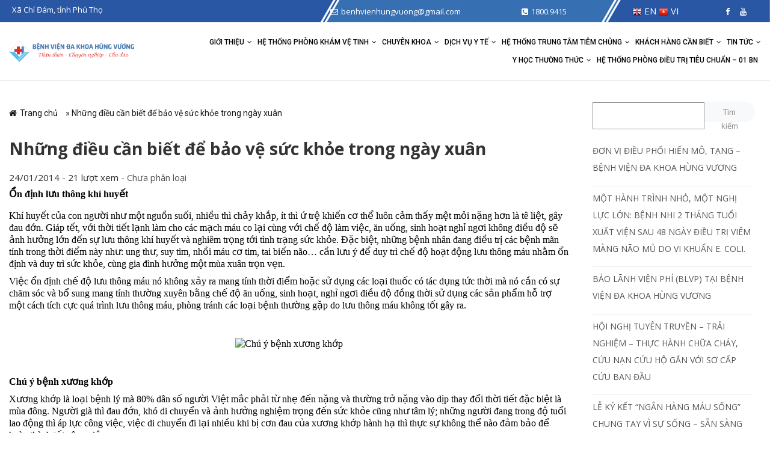

--- FILE ---
content_type: text/html; charset=UTF-8
request_url: https://benhvienhungvuong.vn/nhung-dieu-can-biet-de-bao-ve-suc-khoe-trong-ngay-xuan/
body_size: 16207
content:
<!DOCTYPE html>
<html lang="vi">
<head>
    <meta charset="UTF-8" />
    <meta name="viewport" content="width=device-width, initial-scale=1, maximum-scale=1">
    <link rel="alternate" href="https://benhvienhungvuong.vn" hreflang="vi-vn" />
    <meta name='robots' content='index, follow, max-image-preview:large, max-snippet:-1, max-video-preview:-1' />
	<style>img:is([sizes="auto" i], [sizes^="auto," i]) { contain-intrinsic-size: 3000px 1500px }</style>
	
	<!-- This site is optimized with the Yoast SEO plugin v25.2 - https://yoast.com/wordpress/plugins/seo/ -->
	<title>Những điều cần biết để bảo vệ sức khỏe trong ngày xuân - Bệnh Viện Đa khoa Hùng Vương - Phú Thọ</title>
	<link rel="canonical" href="https://benhvienhungvuong.vn/nhung-dieu-can-biet-de-bao-ve-suc-khoe-trong-ngay-xuan/" />
	<meta property="og:locale" content="vi_VN" />
	<meta property="og:type" content="article" />
	<meta property="og:title" content="Những điều cần biết để bảo vệ sức khỏe trong ngày xuân - Bệnh Viện Đa khoa Hùng Vương - Phú Thọ" />
	<meta property="og:description" content="Sức khỏe luôn là vấn đề được quan tâm đầu tiên trong cuộc sống. Để có sức khỏe tốt, tinh thần phấn chấn nhằm đáp ứng cho các nhu cầu hoạt động của mỗi người, chúng ta phải lưu ý tới các dấu hiệu thường xuyên của cơ thể, tráng để tình trạng sức khỏe đi xuống rồi mới lo chữa trị." />
	<meta property="og:url" content="https://benhvienhungvuong.vn/nhung-dieu-can-biet-de-bao-ve-suc-khoe-trong-ngay-xuan/" />
	<meta property="og:site_name" content="Bệnh Viện Đa khoa Hùng Vương - Phú Thọ" />
	<meta property="article:published_time" content="2014-01-23T19:59:51+00:00" />
	<meta property="og:image" content="https://benhvienhungvuong.vn/wp-content/uploads/hoa-dao.jpg" />
	<meta property="og:image:width" content="260" />
	<meta property="og:image:height" content="194" />
	<meta property="og:image:type" content="image/jpeg" />
	<meta name="author" content="admin" />
	<meta name="twitter:card" content="summary_large_image" />
	<meta name="twitter:label1" content="Được viết bởi" />
	<meta name="twitter:data1" content="admin" />
	<meta name="twitter:label2" content="Ước tính thời gian đọc" />
	<meta name="twitter:data2" content="5 phút" />
	<script type="application/ld+json" class="yoast-schema-graph">{"@context":"https://schema.org","@graph":[{"@type":"Article","@id":"https://benhvienhungvuong.vn/nhung-dieu-can-biet-de-bao-ve-suc-khoe-trong-ngay-xuan/#article","isPartOf":{"@id":"https://benhvienhungvuong.vn/nhung-dieu-can-biet-de-bao-ve-suc-khoe-trong-ngay-xuan/"},"author":{"name":"admin","@id":"https://benhvienhungvuong.vn/#/schema/person/2d46e71ba983989b74c1717269aef8a9"},"headline":"Những điều cần biết để bảo vệ sức khỏe trong ngày xuân","datePublished":"2014-01-23T19:59:51+00:00","mainEntityOfPage":{"@id":"https://benhvienhungvuong.vn/nhung-dieu-can-biet-de-bao-ve-suc-khoe-trong-ngay-xuan/"},"wordCount":938,"commentCount":0,"publisher":{"@id":"https://benhvienhungvuong.vn/#organization"},"image":{"@id":"https://benhvienhungvuong.vn/nhung-dieu-can-biet-de-bao-ve-suc-khoe-trong-ngay-xuan/#primaryimage"},"thumbnailUrl":"https://benhvienhungvuong.vn/wp-content/uploads/hoa-dao.jpg","inLanguage":"vi","potentialAction":[{"@type":"CommentAction","name":"Comment","target":["https://benhvienhungvuong.vn/nhung-dieu-can-biet-de-bao-ve-suc-khoe-trong-ngay-xuan/#respond"]}]},{"@type":"WebPage","@id":"https://benhvienhungvuong.vn/nhung-dieu-can-biet-de-bao-ve-suc-khoe-trong-ngay-xuan/","url":"https://benhvienhungvuong.vn/nhung-dieu-can-biet-de-bao-ve-suc-khoe-trong-ngay-xuan/","name":"Những điều cần biết để bảo vệ sức khỏe trong ngày xuân - Bệnh Viện Đa khoa Hùng Vương - Phú Thọ","isPartOf":{"@id":"https://benhvienhungvuong.vn/#website"},"primaryImageOfPage":{"@id":"https://benhvienhungvuong.vn/nhung-dieu-can-biet-de-bao-ve-suc-khoe-trong-ngay-xuan/#primaryimage"},"image":{"@id":"https://benhvienhungvuong.vn/nhung-dieu-can-biet-de-bao-ve-suc-khoe-trong-ngay-xuan/#primaryimage"},"thumbnailUrl":"https://benhvienhungvuong.vn/wp-content/uploads/hoa-dao.jpg","datePublished":"2014-01-23T19:59:51+00:00","breadcrumb":{"@id":"https://benhvienhungvuong.vn/nhung-dieu-can-biet-de-bao-ve-suc-khoe-trong-ngay-xuan/#breadcrumb"},"inLanguage":"vi","potentialAction":[{"@type":"ReadAction","target":["https://benhvienhungvuong.vn/nhung-dieu-can-biet-de-bao-ve-suc-khoe-trong-ngay-xuan/"]}]},{"@type":"ImageObject","inLanguage":"vi","@id":"https://benhvienhungvuong.vn/nhung-dieu-can-biet-de-bao-ve-suc-khoe-trong-ngay-xuan/#primaryimage","url":"https://benhvienhungvuong.vn/wp-content/uploads/hoa-dao.jpg","contentUrl":"https://benhvienhungvuong.vn/wp-content/uploads/hoa-dao.jpg","width":260,"height":194},{"@type":"BreadcrumbList","@id":"https://benhvienhungvuong.vn/nhung-dieu-can-biet-de-bao-ve-suc-khoe-trong-ngay-xuan/#breadcrumb","itemListElement":[{"@type":"ListItem","position":1,"name":"Trang chủ","item":"https://benhvienhungvuong.vn/"},{"@type":"ListItem","position":2,"name":"Những điều cần biết để bảo vệ sức khỏe trong ngày xuân"}]},{"@type":"WebSite","@id":"https://benhvienhungvuong.vn/#website","url":"https://benhvienhungvuong.vn/","name":"Bệnh Viện Đa khoa Hùng Vương - Phú Thọ","description":"","publisher":{"@id":"https://benhvienhungvuong.vn/#organization"},"potentialAction":[{"@type":"SearchAction","target":{"@type":"EntryPoint","urlTemplate":"https://benhvienhungvuong.vn/?s={search_term_string}"},"query-input":{"@type":"PropertyValueSpecification","valueRequired":true,"valueName":"search_term_string"}}],"inLanguage":"vi"},{"@type":"Organization","@id":"https://benhvienhungvuong.vn/#organization","name":"Bệnh Viện Đa khoa Hùng Vương - Phú Thọ","url":"https://benhvienhungvuong.vn/","logo":{"@type":"ImageObject","inLanguage":"vi","@id":"https://benhvienhungvuong.vn/#/schema/logo/image/","url":"https://benhvienhungvuong.vn/wp-content/uploads/2025/02/cropped-logo-web-3.png","contentUrl":"https://benhvienhungvuong.vn/wp-content/uploads/2025/02/cropped-logo-web-3.png","width":816,"height":134,"caption":"Bệnh Viện Đa khoa Hùng Vương - Phú Thọ"},"image":{"@id":"https://benhvienhungvuong.vn/#/schema/logo/image/"}},{"@type":"Person","@id":"https://benhvienhungvuong.vn/#/schema/person/2d46e71ba983989b74c1717269aef8a9","name":"admin","sameAs":["https://benhvienhungvuong.vn"]}]}</script>
	<!-- / Yoast SEO plugin. -->


<link rel='dns-prefetch' href='//sp.zalo.me' />
<link rel="alternate" type="application/rss+xml" title="Dòng thông tin Bệnh Viện Đa khoa Hùng Vương - Phú Thọ &raquo;" href="https://benhvienhungvuong.vn/feed/" />
<link rel="alternate" type="application/rss+xml" title="Bệnh Viện Đa khoa Hùng Vương - Phú Thọ &raquo; Dòng bình luận" href="https://benhvienhungvuong.vn/comments/feed/" />
<link rel="alternate" type="application/rss+xml" title="Bệnh Viện Đa khoa Hùng Vương - Phú Thọ &raquo; Những điều cần biết để bảo vệ sức khỏe trong ngày xuân Dòng bình luận" href="https://benhvienhungvuong.vn/nhung-dieu-can-biet-de-bao-ve-suc-khoe-trong-ngay-xuan/feed/" />
<style id='classic-theme-styles-inline-css' type='text/css'>
/*! This file is auto-generated */
.wp-block-button__link{color:#fff;background-color:#32373c;border-radius:9999px;box-shadow:none;text-decoration:none;padding:calc(.667em + 2px) calc(1.333em + 2px);font-size:1.125em}.wp-block-file__button{background:#32373c;color:#fff;text-decoration:none}
</style>
<style id='global-styles-inline-css' type='text/css'>
:root{--wp--preset--aspect-ratio--square: 1;--wp--preset--aspect-ratio--4-3: 4/3;--wp--preset--aspect-ratio--3-4: 3/4;--wp--preset--aspect-ratio--3-2: 3/2;--wp--preset--aspect-ratio--2-3: 2/3;--wp--preset--aspect-ratio--16-9: 16/9;--wp--preset--aspect-ratio--9-16: 9/16;--wp--preset--color--black: #000000;--wp--preset--color--cyan-bluish-gray: #abb8c3;--wp--preset--color--white: #ffffff;--wp--preset--color--pale-pink: #f78da7;--wp--preset--color--vivid-red: #cf2e2e;--wp--preset--color--luminous-vivid-orange: #ff6900;--wp--preset--color--luminous-vivid-amber: #fcb900;--wp--preset--color--light-green-cyan: #7bdcb5;--wp--preset--color--vivid-green-cyan: #00d084;--wp--preset--color--pale-cyan-blue: #8ed1fc;--wp--preset--color--vivid-cyan-blue: #0693e3;--wp--preset--color--vivid-purple: #9b51e0;--wp--preset--gradient--vivid-cyan-blue-to-vivid-purple: linear-gradient(135deg,rgba(6,147,227,1) 0%,rgb(155,81,224) 100%);--wp--preset--gradient--light-green-cyan-to-vivid-green-cyan: linear-gradient(135deg,rgb(122,220,180) 0%,rgb(0,208,130) 100%);--wp--preset--gradient--luminous-vivid-amber-to-luminous-vivid-orange: linear-gradient(135deg,rgba(252,185,0,1) 0%,rgba(255,105,0,1) 100%);--wp--preset--gradient--luminous-vivid-orange-to-vivid-red: linear-gradient(135deg,rgba(255,105,0,1) 0%,rgb(207,46,46) 100%);--wp--preset--gradient--very-light-gray-to-cyan-bluish-gray: linear-gradient(135deg,rgb(238,238,238) 0%,rgb(169,184,195) 100%);--wp--preset--gradient--cool-to-warm-spectrum: linear-gradient(135deg,rgb(74,234,220) 0%,rgb(151,120,209) 20%,rgb(207,42,186) 40%,rgb(238,44,130) 60%,rgb(251,105,98) 80%,rgb(254,248,76) 100%);--wp--preset--gradient--blush-light-purple: linear-gradient(135deg,rgb(255,206,236) 0%,rgb(152,150,240) 100%);--wp--preset--gradient--blush-bordeaux: linear-gradient(135deg,rgb(254,205,165) 0%,rgb(254,45,45) 50%,rgb(107,0,62) 100%);--wp--preset--gradient--luminous-dusk: linear-gradient(135deg,rgb(255,203,112) 0%,rgb(199,81,192) 50%,rgb(65,88,208) 100%);--wp--preset--gradient--pale-ocean: linear-gradient(135deg,rgb(255,245,203) 0%,rgb(182,227,212) 50%,rgb(51,167,181) 100%);--wp--preset--gradient--electric-grass: linear-gradient(135deg,rgb(202,248,128) 0%,rgb(113,206,126) 100%);--wp--preset--gradient--midnight: linear-gradient(135deg,rgb(2,3,129) 0%,rgb(40,116,252) 100%);--wp--preset--font-size--small: 13px;--wp--preset--font-size--medium: 20px;--wp--preset--font-size--large: 36px;--wp--preset--font-size--x-large: 42px;--wp--preset--spacing--20: 0.44rem;--wp--preset--spacing--30: 0.67rem;--wp--preset--spacing--40: 1rem;--wp--preset--spacing--50: 1.5rem;--wp--preset--spacing--60: 2.25rem;--wp--preset--spacing--70: 3.38rem;--wp--preset--spacing--80: 5.06rem;--wp--preset--shadow--natural: 6px 6px 9px rgba(0, 0, 0, 0.2);--wp--preset--shadow--deep: 12px 12px 50px rgba(0, 0, 0, 0.4);--wp--preset--shadow--sharp: 6px 6px 0px rgba(0, 0, 0, 0.2);--wp--preset--shadow--outlined: 6px 6px 0px -3px rgba(255, 255, 255, 1), 6px 6px rgba(0, 0, 0, 1);--wp--preset--shadow--crisp: 6px 6px 0px rgba(0, 0, 0, 1);}:where(.is-layout-flex){gap: 0.5em;}:where(.is-layout-grid){gap: 0.5em;}body .is-layout-flex{display: flex;}.is-layout-flex{flex-wrap: wrap;align-items: center;}.is-layout-flex > :is(*, div){margin: 0;}body .is-layout-grid{display: grid;}.is-layout-grid > :is(*, div){margin: 0;}:where(.wp-block-columns.is-layout-flex){gap: 2em;}:where(.wp-block-columns.is-layout-grid){gap: 2em;}:where(.wp-block-post-template.is-layout-flex){gap: 1.25em;}:where(.wp-block-post-template.is-layout-grid){gap: 1.25em;}.has-black-color{color: var(--wp--preset--color--black) !important;}.has-cyan-bluish-gray-color{color: var(--wp--preset--color--cyan-bluish-gray) !important;}.has-white-color{color: var(--wp--preset--color--white) !important;}.has-pale-pink-color{color: var(--wp--preset--color--pale-pink) !important;}.has-vivid-red-color{color: var(--wp--preset--color--vivid-red) !important;}.has-luminous-vivid-orange-color{color: var(--wp--preset--color--luminous-vivid-orange) !important;}.has-luminous-vivid-amber-color{color: var(--wp--preset--color--luminous-vivid-amber) !important;}.has-light-green-cyan-color{color: var(--wp--preset--color--light-green-cyan) !important;}.has-vivid-green-cyan-color{color: var(--wp--preset--color--vivid-green-cyan) !important;}.has-pale-cyan-blue-color{color: var(--wp--preset--color--pale-cyan-blue) !important;}.has-vivid-cyan-blue-color{color: var(--wp--preset--color--vivid-cyan-blue) !important;}.has-vivid-purple-color{color: var(--wp--preset--color--vivid-purple) !important;}.has-black-background-color{background-color: var(--wp--preset--color--black) !important;}.has-cyan-bluish-gray-background-color{background-color: var(--wp--preset--color--cyan-bluish-gray) !important;}.has-white-background-color{background-color: var(--wp--preset--color--white) !important;}.has-pale-pink-background-color{background-color: var(--wp--preset--color--pale-pink) !important;}.has-vivid-red-background-color{background-color: var(--wp--preset--color--vivid-red) !important;}.has-luminous-vivid-orange-background-color{background-color: var(--wp--preset--color--luminous-vivid-orange) !important;}.has-luminous-vivid-amber-background-color{background-color: var(--wp--preset--color--luminous-vivid-amber) !important;}.has-light-green-cyan-background-color{background-color: var(--wp--preset--color--light-green-cyan) !important;}.has-vivid-green-cyan-background-color{background-color: var(--wp--preset--color--vivid-green-cyan) !important;}.has-pale-cyan-blue-background-color{background-color: var(--wp--preset--color--pale-cyan-blue) !important;}.has-vivid-cyan-blue-background-color{background-color: var(--wp--preset--color--vivid-cyan-blue) !important;}.has-vivid-purple-background-color{background-color: var(--wp--preset--color--vivid-purple) !important;}.has-black-border-color{border-color: var(--wp--preset--color--black) !important;}.has-cyan-bluish-gray-border-color{border-color: var(--wp--preset--color--cyan-bluish-gray) !important;}.has-white-border-color{border-color: var(--wp--preset--color--white) !important;}.has-pale-pink-border-color{border-color: var(--wp--preset--color--pale-pink) !important;}.has-vivid-red-border-color{border-color: var(--wp--preset--color--vivid-red) !important;}.has-luminous-vivid-orange-border-color{border-color: var(--wp--preset--color--luminous-vivid-orange) !important;}.has-luminous-vivid-amber-border-color{border-color: var(--wp--preset--color--luminous-vivid-amber) !important;}.has-light-green-cyan-border-color{border-color: var(--wp--preset--color--light-green-cyan) !important;}.has-vivid-green-cyan-border-color{border-color: var(--wp--preset--color--vivid-green-cyan) !important;}.has-pale-cyan-blue-border-color{border-color: var(--wp--preset--color--pale-cyan-blue) !important;}.has-vivid-cyan-blue-border-color{border-color: var(--wp--preset--color--vivid-cyan-blue) !important;}.has-vivid-purple-border-color{border-color: var(--wp--preset--color--vivid-purple) !important;}.has-vivid-cyan-blue-to-vivid-purple-gradient-background{background: var(--wp--preset--gradient--vivid-cyan-blue-to-vivid-purple) !important;}.has-light-green-cyan-to-vivid-green-cyan-gradient-background{background: var(--wp--preset--gradient--light-green-cyan-to-vivid-green-cyan) !important;}.has-luminous-vivid-amber-to-luminous-vivid-orange-gradient-background{background: var(--wp--preset--gradient--luminous-vivid-amber-to-luminous-vivid-orange) !important;}.has-luminous-vivid-orange-to-vivid-red-gradient-background{background: var(--wp--preset--gradient--luminous-vivid-orange-to-vivid-red) !important;}.has-very-light-gray-to-cyan-bluish-gray-gradient-background{background: var(--wp--preset--gradient--very-light-gray-to-cyan-bluish-gray) !important;}.has-cool-to-warm-spectrum-gradient-background{background: var(--wp--preset--gradient--cool-to-warm-spectrum) !important;}.has-blush-light-purple-gradient-background{background: var(--wp--preset--gradient--blush-light-purple) !important;}.has-blush-bordeaux-gradient-background{background: var(--wp--preset--gradient--blush-bordeaux) !important;}.has-luminous-dusk-gradient-background{background: var(--wp--preset--gradient--luminous-dusk) !important;}.has-pale-ocean-gradient-background{background: var(--wp--preset--gradient--pale-ocean) !important;}.has-electric-grass-gradient-background{background: var(--wp--preset--gradient--electric-grass) !important;}.has-midnight-gradient-background{background: var(--wp--preset--gradient--midnight) !important;}.has-small-font-size{font-size: var(--wp--preset--font-size--small) !important;}.has-medium-font-size{font-size: var(--wp--preset--font-size--medium) !important;}.has-large-font-size{font-size: var(--wp--preset--font-size--large) !important;}.has-x-large-font-size{font-size: var(--wp--preset--font-size--x-large) !important;}
:where(.wp-block-post-template.is-layout-flex){gap: 1.25em;}:where(.wp-block-post-template.is-layout-grid){gap: 1.25em;}
:where(.wp-block-columns.is-layout-flex){gap: 2em;}:where(.wp-block-columns.is-layout-grid){gap: 2em;}
:root :where(.wp-block-pullquote){font-size: 1.5em;line-height: 1.6;}
</style>
<link rel='stylesheet' id='wpo_min-header-0-css' href='https://benhvienhungvuong.vn/wp-content/cache/wpo-minify/1757580621/assets/wpo-minify-header-67b54da1.min.css' type='text/css' media='all' />
<script type="text/javascript" src="https://benhvienhungvuong.vn/wp-content/cache/wpo-minify/1757580621/assets/wpo-minify-header-e0ea4cd8.min.js" id="wpo_min-header-0-js"></script>
<link rel="https://api.w.org/" href="https://benhvienhungvuong.vn/wp-json/" /><link rel="alternate" title="JSON" type="application/json" href="https://benhvienhungvuong.vn/wp-json/wp/v2/posts/12292" /><link rel="EditURI" type="application/rsd+xml" title="RSD" href="https://benhvienhungvuong.vn/xmlrpc.php?rsd" />
<meta name="generator" content="WordPress 6.8.1" />
<link rel='shortlink' href='https://benhvienhungvuong.vn/?p=12292' />
<link rel="alternate" title="oNhúng (JSON)" type="application/json+oembed" href="https://benhvienhungvuong.vn/wp-json/oembed/1.0/embed?url=https%3A%2F%2Fbenhvienhungvuong.vn%2Fnhung-dieu-can-biet-de-bao-ve-suc-khoe-trong-ngay-xuan%2F" />
<link rel="alternate" title="oNhúng (XML)" type="text/xml+oembed" href="https://benhvienhungvuong.vn/wp-json/oembed/1.0/embed?url=https%3A%2F%2Fbenhvienhungvuong.vn%2Fnhung-dieu-can-biet-de-bao-ve-suc-khoe-trong-ngay-xuan%2F&#038;format=xml" />
<meta name="generator" content="Redux 4.5.7" />
		<!-- GA Google Analytics @ https://m0n.co/ga -->
		<script async src="https://www.googletagmanager.com/gtag/js?id=G-0GQY8BZHLM"></script>
		<script>
			window.dataLayer = window.dataLayer || [];
			function gtag(){dataLayer.push(arguments);}
			gtag('js', new Date());
			gtag('config', 'G-0GQY8BZHLM');
		</script>

	<meta name="zalo-platform-site-verification" content="R_6bAu-07obwbSuBePPh5N2tsZMSmGfhCpGv" /><link rel="icon" href="https://benhvienhungvuong.vn/wp-content/uploads/2021/09/favico.png" sizes="32x32" />
<link rel="icon" href="https://benhvienhungvuong.vn/wp-content/uploads/2021/09/favico.png" sizes="192x192" />
<link rel="apple-touch-icon" href="https://benhvienhungvuong.vn/wp-content/uploads/2021/09/favico.png" />
<meta name="msapplication-TileImage" content="https://benhvienhungvuong.vn/wp-content/uploads/2021/09/favico.png" />
</head>

<body class="wp-singular post-template-default single single-post postid-12292 single-format-standard wp-custom-logo wp-theme-bvhungvuong">
    <div>
        <nav id="menu" class="mobile-nav">
            <ul id="menu-primary-menu" class=""><li id="menu-item-9" class="menu-item menu-item-type-post_type menu-item-object-page menu-item-has-children menu-item-9"><a href="https://benhvienhungvuong.vn/tong-quan-benh-vien-da-khoa-hung-vuong/">Giới thiệu</a>
<div class="sub-menu-dropdown"><ul class="sub-menu">
	<li id="menu-item-13980" class="menu-item menu-item-type-post_type menu-item-object-page menu-item-13980"><a href="https://benhvienhungvuong.vn/tong-quan-benh-vien-da-khoa-hung-vuong/">GIỚI THIỆU TỔNG QUAN</a></li>
	<li id="menu-item-17683" class="menu-item menu-item-type-custom menu-item-object-custom menu-item-17683"><a href="https://benhvienhungvuong.vn/tap-chi-ky-niem-benh-vien/">Tạp chí kỷ niệm bệnh viện</a></li>
	<li id="menu-item-13978" class="menu-item menu-item-type-post_type menu-item-object-page menu-item-13978"><a href="https://benhvienhungvuong.vn/bo-may-to-chuc/">BỘ MÁY TỔ CHỨC</a></li>
	<li id="menu-item-14081" class="menu-item menu-item-type-post_type menu-item-object-page menu-item-14081"><a href="https://benhvienhungvuong.vn/co-so-vat-chat/">CƠ SỞ VẬT CHẤT</a></li>
	<li id="menu-item-13979" class="menu-item menu-item-type-post_type menu-item-object-page menu-item-13979"><a href="https://benhvienhungvuong.vn/dia-chi-he-thong/">Địa chỉ hệ thống</a></li>
	<li id="menu-item-15126" class="menu-item menu-item-type-post_type menu-item-object-page menu-item-15126"><a href="https://benhvienhungvuong.vn/danh-sach-bac-si/">Đội ngũ bác sĩ</a></li>
	<li id="menu-item-14149" class="menu-item menu-item-type-taxonomy menu-item-object-category menu-item-14149"><a href="https://benhvienhungvuong.vn/thu-vien-hinh-anh/">Thư viện hình ảnh</a></li>
	<li id="menu-item-14150" class="menu-item menu-item-type-taxonomy menu-item-object-category menu-item-has-children menu-item-14150"><a href="https://benhvienhungvuong.vn/thu-vien-video/">Thư viện video</a>
	<ul class="sub-menu">
		<li id="menu-item-14609" class="menu-item menu-item-type-taxonomy menu-item-object-category menu-item-14609"><a href="https://benhvienhungvuong.vn/thu-vien-video/hoat-dong-benh-vien/">Hoạt động bệnh viện</a></li>
		<li id="menu-item-14605" class="menu-item menu-item-type-taxonomy menu-item-object-category menu-item-14605"><a href="https://benhvienhungvuong.vn/thu-vien-video/dang-quan-tam/">Đáng quan tâm</a></li>
		<li id="menu-item-14606" class="menu-item menu-item-type-taxonomy menu-item-object-category menu-item-14606"><a href="https://benhvienhungvuong.vn/thu-vien-video/phong-su/">Phóng sự</a></li>
		<li id="menu-item-14607" class="menu-item menu-item-type-taxonomy menu-item-object-category menu-item-14607"><a href="https://benhvienhungvuong.vn/thu-vien-video/van-nghe-the-thao/">Văn Nghệ &#8211; Thể Thao</a></li>
		<li id="menu-item-14608" class="menu-item menu-item-type-taxonomy menu-item-object-category menu-item-14608"><a href="https://benhvienhungvuong.vn/thu-vien-video/video-clip-hai/">Video Clip hài</a></li>
	</ul>
<span class="icon-sub-menu"></span></li>
</ul>
</div><span class="icon-sub-menu"></span></li>
<li id="menu-item-14156" class="menu-item menu-item-type-taxonomy menu-item-object-category menu-item-has-children menu-item-14156"><a href="https://benhvienhungvuong.vn/he-thong-phong-kham-ve-tinh/">Hệ thống phòng khám vệ tinh</a>
<div class="sub-menu-dropdown"><ul class="sub-menu">
	<li id="menu-item-15838" class="menu-item menu-item-type-post_type menu-item-object-post menu-item-15838"><a href="https://benhvienhungvuong.vn/du-an-phong-kham-da-khoa-hung-vuong-kim-xuyen/">PHÒNG KHÁM ĐA KHOA HÙNG VƯƠNG – KIM XUYÊN</a></li>
	<li id="menu-item-15837" class="menu-item menu-item-type-post_type menu-item-object-post menu-item-15837"><a href="https://benhvienhungvuong.vn/phong-kham-ve-tinh-hung-vuong-2-tai-thi-tran-son-duong-tuyen-quang/">PHÒNG KHÁM ĐA KHOA HÙNG VƯƠNG – SƠN DƯƠNG</a></li>
	<li id="menu-item-15835" class="menu-item menu-item-type-post_type menu-item-object-post menu-item-15835"><a href="https://benhvienhungvuong.vn/gioi-thieu-phong-kham-da-khoa-hung-vuong-chan-mong/">PHÒNG KHÁM ĐA KHOA HÙNG VƯƠNG – CHÂN MỘNG</a></li>
</ul>
</div><span class="icon-sub-menu"></span></li>
<li id="menu-item-13857" class="menu-item menu-item-type-taxonomy menu-item-object-category menu-item-has-children menu-item-13857"><a href="https://benhvienhungvuong.vn/chuyen-khoa/">Chuyên khoa</a>
<div class="sub-menu-dropdown"><ul class="sub-menu">
	<li id="menu-item-13943" class="menu-item menu-item-type-post_type menu-item-object-post menu-item-13943"><a href="https://benhvienhungvuong.vn/khoa-lien-chuyen-khoa/">MẮT – TAI MŨI HỌNG – RHM</a></li>
	<li id="menu-item-15868" class="menu-item menu-item-type-post_type menu-item-object-post menu-item-15868"><a href="https://benhvienhungvuong.vn/khoa-dong-y/">KHOA YHCT – PHCN</a></li>
	<li id="menu-item-13945" class="menu-item menu-item-type-post_type menu-item-object-post menu-item-13945"><a href="https://benhvienhungvuong.vn/khoa-xet-nghiem/">KHOA XÉT NGHIỆM</a></li>
	<li id="menu-item-15677" class="menu-item menu-item-type-post_type menu-item-object-post menu-item-15677"><a href="https://benhvienhungvuong.vn/chuyen-khoa-nam-hoc-vo-sinh-hiem-muon/">NAM HỌC, VÔ SINH HIẾM MUỘN</a></li>
	<li id="menu-item-13946" class="menu-item menu-item-type-post_type menu-item-object-post menu-item-13946"><a href="https://benhvienhungvuong.vn/khoa-ngoai-tong-hop/">KHOA NGOẠI TỔNG HỢP</a></li>
	<li id="menu-item-13947" class="menu-item menu-item-type-post_type menu-item-object-post menu-item-13947"><a href="https://benhvienhungvuong.vn/khoa-noi-tong-hop/">KHOA NỘI TỔNG HỢP</a></li>
	<li id="menu-item-13948" class="menu-item menu-item-type-post_type menu-item-object-post menu-item-13948"><a href="https://benhvienhungvuong.vn/khoa-nhi/">KHOA NHI</a></li>
	<li id="menu-item-13950" class="menu-item menu-item-type-post_type menu-item-object-post menu-item-13950"><a href="https://benhvienhungvuong.vn/khoa-ung-buou-va-cham-soc-giam-nhe/">KHOA UNG BƯỚU VÀ CHĂM SÓC GIẢM NHẸ</a></li>
	<li id="menu-item-13949" class="menu-item menu-item-type-post_type menu-item-object-post menu-item-13949"><a href="https://benhvienhungvuong.vn/khoa-chan-thuong-chinh-hinh/">KHOA CHẤN THƯƠNG CHỈNH HÌNH</a></li>
	<li id="menu-item-13951" class="menu-item menu-item-type-post_type menu-item-object-post menu-item-13951"><a href="https://benhvienhungvuong.vn/khoa-phu-san/">KHOA PHỤ SẢN</a></li>
	<li id="menu-item-13952" class="menu-item menu-item-type-post_type menu-item-object-post menu-item-13952"><a href="https://benhvienhungvuong.vn/khoa-kham-benh/">KHOA KHÁM BỆNH</a></li>
	<li id="menu-item-14113" class="menu-item menu-item-type-post_type menu-item-object-post menu-item-14113"><a href="https://benhvienhungvuong.vn/khoa-dinh-duong/">KHOA DINH DƯỠNG</a></li>
	<li id="menu-item-14114" class="menu-item menu-item-type-post_type menu-item-object-post menu-item-14114"><a href="https://benhvienhungvuong.vn/chan-doan-hinh-anh/">KHOA CHẨN ĐOÁN HÌNH ẢNH</a></li>
	<li id="menu-item-14115" class="menu-item menu-item-type-post_type menu-item-object-post menu-item-14115"><a href="https://benhvienhungvuong.vn/khoa-kiem-soat-nhiem-khuan/">KHOA KSNK VÀ PCDB</a></li>
	<li id="menu-item-14116" class="menu-item menu-item-type-post_type menu-item-object-post menu-item-14116"><a href="https://benhvienhungvuong.vn/khoa-duoc/">KHOA DƯỢC</a></li>
	<li id="menu-item-14117" class="menu-item menu-item-type-post_type menu-item-object-post menu-item-14117"><a href="https://benhvienhungvuong.vn/don-nguyen-than-nhan-tao/">ĐƠN NGUYÊN THẬN NHÂN TẠO</a></li>
	<li id="menu-item-14118" class="menu-item menu-item-type-post_type menu-item-object-post menu-item-14118"><a href="https://benhvienhungvuong.vn/khoa-gay-me-hstc/">KHOA GÂY MÊ – HỒI SỨC TÍCH CỰC</a></li>
	<li id="menu-item-14121" class="menu-item menu-item-type-post_type menu-item-object-post menu-item-14121"><a href="https://benhvienhungvuong.vn/trung-tam-da-lieu-tham-my/">TRUNG TÂM DA LIỄU THẨM MỸ</a></li>
	<li id="menu-item-15845" class="menu-item menu-item-type-post_type menu-item-object-post menu-item-15845"><a href="https://benhvienhungvuong.vn/trung-tam-cap-cuu-115/">TRUNG TÂM CẤP CỨU 115</a></li>
	<li id="menu-item-14123" class="menu-item menu-item-type-post_type menu-item-object-post menu-item-14123"><a href="https://benhvienhungvuong.vn/trung-tam-tim-mach-can-thiep/">KHOA TIM MẠCH</a></li>
	<li id="menu-item-29138" class="menu-item menu-item-type-taxonomy menu-item-object-category menu-item-29138"><a href="https://benhvienhungvuong.vn/don-vi-dieu-phoi-hien-mo-tang/">Đơn vị Điều phối hiến mô, tạng</a></li>
</ul>
</div><span class="icon-sub-menu"></span></li>
<li id="menu-item-13858" class="menu-item menu-item-type-taxonomy menu-item-object-category menu-item-has-children menu-item-13858"><a href="https://benhvienhungvuong.vn/dich-vu-y-te/">Dịch vụ y tế</a>
<div class="sub-menu-dropdown"><ul class="sub-menu">
	<li id="menu-item-19407" class="menu-item menu-item-type-taxonomy menu-item-object-category menu-item-19407"><a href="https://benhvienhungvuong.vn/kham-va-dieu-tri-tai-nhat-ban/">Khám và điều trị tại Nhật Bản</a></li>
	<li id="menu-item-16620" class="menu-item menu-item-type-post_type menu-item-object-post menu-item-16620"><a href="https://benhvienhungvuong.vn/trung-tam-tim-mach-dien-quang-can-thiep/">DỊCH VỤ CAN THIỆP ĐIỆN QUANG VÀ TIM MẠCH CAN THIỆP</a></li>
	<li id="menu-item-15760" class="menu-item menu-item-type-post_type menu-item-object-post menu-item-15760"><a href="https://benhvienhungvuong.vn/kham-benh-cung-chuyen-gia-nuoc-ngoai/">KHÁM BỆNH CÙNG CHUYÊN GIA NƯỚC NGOÀI</a></li>
	<li id="menu-item-16242" class="menu-item menu-item-type-post_type menu-item-object-post menu-item-16242"><a href="https://benhvienhungvuong.vn/kham-benh-cung-chuyen-gia/">KHÁM BỆNH – PHẪU THUẬT CÙNG CHUYÊN GIA TUYẾN TRUNG ƯƠNG</a></li>
	<li id="menu-item-14133" class="menu-item menu-item-type-post_type menu-item-object-post menu-item-14133"><a href="https://benhvienhungvuong.vn/ksk-doanh-nghiep-tai-benh-vien-ngoai-vien/">KHÁM SỨC KHOẺ DOANH NGHIỆP</a></li>
	<li id="menu-item-13960" class="menu-item menu-item-type-post_type menu-item-object-post menu-item-13960"><a href="https://benhvienhungvuong.vn/?p=13750">GÓI KHÁM SỨC KHỎE – TẦM SOÁT UNG THƯ</a></li>
	<li id="menu-item-13961" class="menu-item menu-item-type-post_type menu-item-object-post menu-item-13961"><a href="https://benhvienhungvuong.vn/quan-ly-thai-nghen-tron-goi/">Quản lý thai nghén trọn gói</a></li>
	<li id="menu-item-13962" class="menu-item menu-item-type-post_type menu-item-object-post menu-item-13962"><a href="https://benhvienhungvuong.vn/dich-vu-cham-soc-y-te-ngoai-vien/">Dịch vụ chăm sóc y tế ngoại viện</a></li>
</ul>
</div><span class="icon-sub-menu"></span></li>
<li id="menu-item-15890" class="menu-item menu-item-type-taxonomy menu-item-object-category menu-item-has-children menu-item-15890"><a href="https://benhvienhungvuong.vn/he-thong-trung-tam-tiem-chung/">Hệ thống trung tâm tiêm chủng</a>
<div class="sub-menu-dropdown"><ul class="sub-menu">
	<li id="menu-item-14088" class="menu-item menu-item-type-post_type menu-item-object-post menu-item-14088"><a href="https://benhvienhungvuong.vn/quy-trinh-tiem-chung-vac-xin-tai-he-thong-co-so-tiem-chung-hung-vuong/">Quy trình tiêm chủng vắc xin tại Hệ thống cơ sở tiêm chủng Hùng Vương</a></li>
	<li id="menu-item-14089" class="menu-item menu-item-type-post_type menu-item-object-post menu-item-14089"><a href="https://benhvienhungvuong.vn/lich-tiem-chung-vac-xin-khuyen-nghi-cho-tre-em/">Lịch tiêm chủng vắc xin khuyến nghị cho trẻ em</a></li>
	<li id="menu-item-14090" class="menu-item menu-item-type-post_type menu-item-object-post menu-item-14090"><a href="https://benhvienhungvuong.vn/he-thong-cac-co-so-tiem-chung-vac-xin-hung-vuong/">Hệ thống các cơ sở tiêm chủng Vắc xin Hùng Vương</a></li>
	<li id="menu-item-14087" class="menu-item menu-item-type-post_type menu-item-object-post menu-item-14087"><a href="https://benhvienhungvuong.vn/danh-muc-vac-xin-dich-vu/">Danh mục vắc xin dịch vụ</a></li>
</ul>
</div><span class="icon-sub-menu"></span></li>
<li id="menu-item-14155" class="menu-item menu-item-type-taxonomy menu-item-object-category menu-item-has-children menu-item-14155"><a href="https://benhvienhungvuong.vn/khach-hang-can-biet/">Khách hàng cần biết</a>
<div class="sub-menu-dropdown"><ul class="sub-menu">
	<li id="menu-item-20741" class="menu-item menu-item-type-taxonomy menu-item-object-category menu-item-20741"><a href="https://benhvienhungvuong.vn/nha-an-benh-vien/">Nhà ăn bệnh viện</a></li>
	<li id="menu-item-13973" class="menu-item menu-item-type-taxonomy menu-item-object-category menu-item-13973"><a href="https://benhvienhungvuong.vn/khach-hang-can-biet/doi-tac/">Hướng dẫn KCB</a></li>
	<li id="menu-item-13942" class="menu-item menu-item-type-taxonomy menu-item-object-category menu-item-has-children menu-item-13942"><a href="https://benhvienhungvuong.vn/khach-hang-can-biet/gia-dvkt/">Bảng giá dịch vụ</a>
	<ul class="sub-menu">
		<li id="menu-item-15446" class="menu-item menu-item-type-post_type menu-item-object-post menu-item-15446"><a href="https://benhvienhungvuong.vn/van-chuyen-benh-nhan/">BẢNG GIÁ CẤP CỨU + VẬN CHUYỂN BỆNH NHÂN</a></li>
		<li id="menu-item-15456" class="menu-item menu-item-type-post_type menu-item-object-post menu-item-15456"><a href="https://benhvienhungvuong.vn/cap-giay-kham-suc-khoe/">Cấp giấy khám sức khỏe</a></li>
		<li id="menu-item-15458" class="menu-item menu-item-type-post_type menu-item-object-post menu-item-15458"><a href="https://benhvienhungvuong.vn/15436-2/">Nha khoa</a></li>
		<li id="menu-item-15448" class="menu-item menu-item-type-post_type menu-item-object-post menu-item-15448"><a href="https://benhvienhungvuong.vn/xet-nghiem/">Xét nghiệm</a></li>
		<li id="menu-item-15449" class="menu-item menu-item-type-post_type menu-item-object-post menu-item-15449"><a href="https://benhvienhungvuong.vn/giadv-chan-doan-hinh-anh/">Chẩn đoán hình ảnh</a></li>
		<li id="menu-item-15450" class="menu-item menu-item-type-post_type menu-item-object-post menu-item-15450"><a href="https://benhvienhungvuong.vn/chuyen-khoa-mat/">Chuyên khoa Mắt</a></li>
		<li id="menu-item-15451" class="menu-item menu-item-type-post_type menu-item-object-post menu-item-15451"><a href="https://benhvienhungvuong.vn/kham-benh/">Khám bệnh</a></li>
		<li id="menu-item-15453" class="menu-item menu-item-type-post_type menu-item-object-post menu-item-15453"><a href="https://benhvienhungvuong.vn/noi-soi-tai-mui-hong/">Nội soi Tai – mũi – họng</a></li>
		<li id="menu-item-15454" class="menu-item menu-item-type-post_type menu-item-object-post menu-item-15454"><a href="https://benhvienhungvuong.vn/noi-soi-tieu-hoa/">Nội soi tiêu hóa</a></li>
	</ul>
<span class="icon-sub-menu"></span></li>
	<li id="menu-item-14136" class="menu-item menu-item-type-post_type menu-item-object-post menu-item-14136"><a href="https://benhvienhungvuong.vn/nha-an-benh-vien/">NHÀ ĂN BỆNH VIỆN</a></li>
	<li id="menu-item-14139" class="menu-item menu-item-type-post_type menu-item-object-post menu-item-14139"><a href="https://benhvienhungvuong.vn/sdt-lien-he-cac-khoa-phong/">DANH SÁCH SỐ ĐIỆN THOẠI LIÊN HỆ CÁC KHOA PHÒNG</a></li>
	<li id="menu-item-13977" class="menu-item menu-item-type-taxonomy menu-item-object-category menu-item-13977"><a href="https://benhvienhungvuong.vn/khach-hang-can-biet/san-pham/">Chế độ BHYT</a></li>
	<li id="menu-item-14142" class="menu-item menu-item-type-post_type menu-item-object-post menu-item-14142"><a href="https://benhvienhungvuong.vn/chinh-sach-bao-hiem-bao-lanh-bao-hiem-phi-nhan-tho/">Chính sách bảo hiểm bảo lãnh phi nhân thọ – nhân thọ</a></li>
	<li id="menu-item-14148" class="menu-item menu-item-type-post_type menu-item-object-post menu-item-14148"><a href="https://benhvienhungvuong.vn/dich-vu-cat-toc-goi-dau-tai-benh-vien/">TIỆN ÍCH TẠI BỆNH VIỆN</a></li>
</ul>
</div><span class="icon-sub-menu"></span></li>
<li id="menu-item-14077" class="menu-item menu-item-type-taxonomy menu-item-object-category menu-item-has-children menu-item-14077"><a href="https://benhvienhungvuong.vn/tin-tuc/">Tin tức</a>
<div class="sub-menu-dropdown"><ul class="sub-menu">
	<li id="menu-item-14071" class="menu-item menu-item-type-taxonomy menu-item-object-category menu-item-14071"><a href="https://benhvienhungvuong.vn/tin-tuc/nghien-cuu-khoa-hoc/">Nghiên cứu khoa học</a></li>
	<li id="menu-item-14073" class="menu-item menu-item-type-taxonomy menu-item-object-category menu-item-14073"><a href="https://benhvienhungvuong.vn/tin-tuc/quan-ly-chat-luong/">Quản lý chất lượng</a></li>
	<li id="menu-item-14074" class="menu-item menu-item-type-taxonomy menu-item-object-category menu-item-14074"><a href="https://benhvienhungvuong.vn/tin-tuc/tin-hoat-dong/">Tin hoạt động</a></li>
	<li id="menu-item-14075" class="menu-item menu-item-type-taxonomy menu-item-object-category menu-item-14075"><a href="https://benhvienhungvuong.vn/tin-tuc/tuyen-dung/">Tuyển dụng</a></li>
</ul>
</div><span class="icon-sub-menu"></span></li>
<li id="menu-item-15670" class="menu-item menu-item-type-taxonomy menu-item-object-category menu-item-has-children menu-item-15670"><a href="https://benhvienhungvuong.vn/y-hoc-thuong-thuc/">Y học thường thức</a>
<div class="sub-menu-dropdown"><ul class="sub-menu">
	<li id="menu-item-17167" class="menu-item menu-item-type-taxonomy menu-item-object-category menu-item-17167"><a href="https://benhvienhungvuong.vn/y-hoc-thuong-thuc/xet-nghiem/">Xét Nghiệm</a></li>
	<li id="menu-item-17168" class="menu-item menu-item-type-taxonomy menu-item-object-category menu-item-17168"><a href="https://benhvienhungvuong.vn/y-hoc-thuong-thuc/benh-truyen-nhiem/">Bệnh truyền nhiễm</a></li>
	<li id="menu-item-17169" class="menu-item menu-item-type-taxonomy menu-item-object-category menu-item-17169"><a href="https://benhvienhungvuong.vn/y-hoc-thuong-thuc/benh-ung-thu/">Bệnh ung thư</a></li>
	<li id="menu-item-17170" class="menu-item menu-item-type-taxonomy menu-item-object-category menu-item-17170"><a href="https://benhvienhungvuong.vn/y-hoc-thuong-thuc/chan-doan-hinh-anh/">Chẩn đoán hình ảnh</a></li>
	<li id="menu-item-17171" class="menu-item menu-item-type-taxonomy menu-item-object-category menu-item-17171"><a href="https://benhvienhungvuong.vn/y-hoc-thuong-thuc/da-lieu/">Da liễu</a></li>
	<li id="menu-item-17172" class="menu-item menu-item-type-taxonomy menu-item-object-category menu-item-17172"><a href="https://benhvienhungvuong.vn/y-hoc-thuong-thuc/dinh-duong/">Dinh dưỡng</a></li>
	<li id="menu-item-17173" class="menu-item menu-item-type-taxonomy menu-item-object-category menu-item-17173"><a href="https://benhvienhungvuong.vn/y-hoc-thuong-thuc/ho-hap/">Hô hấp</a></li>
	<li id="menu-item-17174" class="menu-item menu-item-type-taxonomy menu-item-object-category menu-item-17174"><a href="https://benhvienhungvuong.vn/y-hoc-thuong-thuc/mat-tai-mui-hong/">Mắt &#8211; Tai &#8211; Mũi &#8211; Họng</a></li>
	<li id="menu-item-17175" class="menu-item menu-item-type-taxonomy menu-item-object-category menu-item-17175"><a href="https://benhvienhungvuong.vn/y-hoc-thuong-thuc/noi-tiet/">Nội tiết</a></li>
	<li id="menu-item-17176" class="menu-item menu-item-type-taxonomy menu-item-object-category menu-item-17176"><a href="https://benhvienhungvuong.vn/y-hoc-thuong-thuc/rang-ham-mat/">Răng hàm mặt</a></li>
	<li id="menu-item-17177" class="menu-item menu-item-type-taxonomy menu-item-object-category menu-item-17177"><a href="https://benhvienhungvuong.vn/y-hoc-thuong-thuc/san-phu-khoa/">Sản phụ khoa</a></li>
	<li id="menu-item-17178" class="menu-item menu-item-type-taxonomy menu-item-object-category menu-item-17178"><a href="https://benhvienhungvuong.vn/y-hoc-thuong-thuc/suc-khoe-tong-quat/">Sức khỏe tổng quát</a></li>
	<li id="menu-item-17179" class="menu-item menu-item-type-taxonomy menu-item-object-category menu-item-17179"><a href="https://benhvienhungvuong.vn/y-hoc-thuong-thuc/than-kinh/">Thần kinh</a></li>
	<li id="menu-item-17180" class="menu-item menu-item-type-taxonomy menu-item-object-category menu-item-17180"><a href="https://benhvienhungvuong.vn/y-hoc-thuong-thuc/tiet-nieu/">Tiết niệu</a></li>
	<li id="menu-item-17186" class="menu-item menu-item-type-taxonomy menu-item-object-category menu-item-17186"><a href="https://benhvienhungvuong.vn/y-hoc-thuong-thuc/nam-khoa/">Nam khoa và hỗ trợ sinh sản</a></li>
	<li id="menu-item-17181" class="menu-item menu-item-type-taxonomy menu-item-object-category menu-item-17181"><a href="https://benhvienhungvuong.vn/y-hoc-thuong-thuc/tieu-hoa-gan-mat-tuy/">Tiêu hóa &#8211; Gan &#8211; Mật &#8211; Tụy</a></li>
	<li id="menu-item-17182" class="menu-item menu-item-type-taxonomy menu-item-object-category menu-item-17182"><a href="https://benhvienhungvuong.vn/y-hoc-thuong-thuc/tim-mach/">Tim mạch</a></li>
	<li id="menu-item-17183" class="menu-item menu-item-type-taxonomy menu-item-object-category menu-item-17183"><a href="https://benhvienhungvuong.vn/y-hoc-thuong-thuc/tre-em-nhi-so-sinh/">Trẻ em &#8211; Nhi &#8211; Sơ sinh</a></li>
	<li id="menu-item-17184" class="menu-item menu-item-type-taxonomy menu-item-object-category menu-item-17184"><a href="https://benhvienhungvuong.vn/y-hoc-thuong-thuc/xet-nghiem/">Xét Nghiệm</a></li>
	<li id="menu-item-17185" class="menu-item menu-item-type-taxonomy menu-item-object-category menu-item-17185"><a href="https://benhvienhungvuong.vn/y-hoc-thuong-thuc/xuong-khop/">Xương khớp</a></li>
	<li id="menu-item-17219" class="menu-item menu-item-type-taxonomy menu-item-object-category menu-item-17219"><a href="https://benhvienhungvuong.vn/y-hoc-thuong-thuc/y-hoc-co-truyen/">Y học cổ truyền</a></li>
</ul>
</div><span class="icon-sub-menu"></span></li>
<li id="menu-item-21729" class="menu-item menu-item-type-taxonomy menu-item-object-category menu-item-21729"><a href="https://benhvienhungvuong.vn/he-thong-phong-dieu-tri-tieu/">HỆ THỐNG PHÒNG ĐIỀU TRỊ TIÊU CHUẨN &#8211; 01 BN</a></li>
</ul>        </nav>
        <div id="body">
            <nav>
                <div id="topbar">
                    <div class="container">
                        <div class="row">
                            <div class="col-md-4 col-lg-5 d-none d-sm-none d-md-block"><div class="address">Xã Chí Đám, tỉnh Phú Thọ</div></div>
                            <div class="col-md-8 col-lg-6">
                                <div class="row">
                                    <div class="col-6 col-sm-6 col-md-6"><div class="email"><i class="fa fa-envelope-o" aria-hidden="true"></i><a href="mailto:benhvienhungvuong@gmail.com">benhvienhungvuong@gmail.com</a></div></div>
                                    <div class="col-3 col-sm-3 col-md-3"><div class="phone"><i class="fa fa-phone-square" aria-hidden="true"></i><a href="tel:18009415" title="Liên hệ nhanh">1800.9415</a></div></div>
									<div class="col-3 col-sm-3 col-md-3">
										<div id="gtranslate_wrapper" class="text-end text-md-center">
											<a href="#" onclick="doGTranslate('vi|en');return false;" title="English" class="glink nturl notranslate text-white"><img src="https://benhvienhungvuong.vn/wp-content/themes/bvhungvuong/images/icons/en.png" height="16" width="16" alt="English"> <span>EN</span></a>
											<a href="#" onclick="doGTranslate('vi|vi');return false;" title="Vietnamese" class="glink nturl notranslate text-white"><img src="https://benhvienhungvuong.vn/wp-content/themes/bvhungvuong/images/icons/vi.png" height="16" width="16" alt="Vietnamese"> <span>VI</span></a>
										</div>
									</div>
                                </div>
                            </div>
                            <div class="col-md-12 col-lg-1">
                                <ul class="socialList clearfix">
                                    <li><a target="_blank" rel="nofollow" href="https://www.facebook.com/benhvienhungvuong.vn"><i class="fa fa-facebook"></i></a></li><li><a target="_blank" rel="nofollow" href="https://www.youtube.com/benhviendakhoahungvuong"><i class="fa fa-youtube"></i></a></li>                                </ul>
                            </div>
                        </div>
                    </div>
                </div>
            </nav>
            <header id="header">
                <div class="container">
                    <div class="row">
                        <div class="col-6 col-sm-4 col-md-4 col-lg-2 col-xl-2 d-flex align-items-center">
                            <div class="logo text-center">
                                    <div class="site-name">
        <p><a href="https://benhvienhungvuong.vn"><img src="https://benhvienhungvuong.vn/wp-content/uploads/2025/02/cropped-logo-web-3.png" alt="logo web"></a><span hidden>Bệnh Viện Đa khoa Hùng Vương - Phú Thọ</span></p>    </div>
    <div class="site-description" hidden></div>                            </div>
                        </div>
                        <div class="col-6 col-sm-8 col-md-8 col-lg-4 col-xl-10">
                            <ul id="primary-menu" class="primary-menu clearfix"><li class="menu-item menu-item-type-post_type menu-item-object-page menu-item-has-children menu-item-9"><a href="https://benhvienhungvuong.vn/tong-quan-benh-vien-da-khoa-hung-vuong/">Giới thiệu</a>
<div class="sub-menu"><ul class='row'>
	<li class="col-md-6"><a href="https://benhvienhungvuong.vn/tong-quan-benh-vien-da-khoa-hung-vuong/">GIỚI THIỆU TỔNG QUAN</a></li>
	<li class="col-md-6"><a href="https://benhvienhungvuong.vn/tap-chi-ky-niem-benh-vien/">Tạp chí kỷ niệm bệnh viện</a></li>
	<li class="col-md-6"><a href="https://benhvienhungvuong.vn/bo-may-to-chuc/">BỘ MÁY TỔ CHỨC</a></li>
	<li class="col-md-6"><a href="https://benhvienhungvuong.vn/co-so-vat-chat/">CƠ SỞ VẬT CHẤT</a></li>
	<li class="col-md-6"><a href="https://benhvienhungvuong.vn/dia-chi-he-thong/">Địa chỉ hệ thống</a></li>
	<li class="col-md-6"><a href="https://benhvienhungvuong.vn/danh-sach-bac-si/">Đội ngũ bác sĩ</a></li>
	<li class="col-md-6"><a href="https://benhvienhungvuong.vn/thu-vien-hinh-anh/">Thư viện hình ảnh</a></li>
	<li class="col-md-6"><a href="https://benhvienhungvuong.vn/thu-vien-video/">Thư viện video</a>
	<div class="sub-menu"><ul class='row'>
		<li class="col-md-6"><a href="https://benhvienhungvuong.vn/thu-vien-video/hoat-dong-benh-vien/">Hoạt động bệnh viện</a></li>
		<li class="col-md-6"><a href="https://benhvienhungvuong.vn/thu-vien-video/dang-quan-tam/">Đáng quan tâm</a></li>
		<li class="col-md-6"><a href="https://benhvienhungvuong.vn/thu-vien-video/phong-su/">Phóng sự</a></li>
		<li class="col-md-6"><a href="https://benhvienhungvuong.vn/thu-vien-video/van-nghe-the-thao/">Văn Nghệ &#8211; Thể Thao</a></li>
		<li class="col-md-6"><a href="https://benhvienhungvuong.vn/thu-vien-video/video-clip-hai/">Video Clip hài</a></li>
	</ul></div>
</li>
</ul></div>
</li>
<li class="menu-item menu-item-type-taxonomy menu-item-object-category menu-item-has-children menu-item-14156"><a href="https://benhvienhungvuong.vn/he-thong-phong-kham-ve-tinh/">Hệ thống phòng khám vệ tinh</a>
<div class="sub-menu"><ul class='row'>
	<li class="col-md-6"><a href="https://benhvienhungvuong.vn/du-an-phong-kham-da-khoa-hung-vuong-kim-xuyen/">PHÒNG KHÁM ĐA KHOA HÙNG VƯƠNG – KIM XUYÊN</a></li>
	<li class="col-md-6"><a href="https://benhvienhungvuong.vn/phong-kham-ve-tinh-hung-vuong-2-tai-thi-tran-son-duong-tuyen-quang/">PHÒNG KHÁM ĐA KHOA HÙNG VƯƠNG – SƠN DƯƠNG</a></li>
	<li class="col-md-6"><a href="https://benhvienhungvuong.vn/gioi-thieu-phong-kham-da-khoa-hung-vuong-chan-mong/">PHÒNG KHÁM ĐA KHOA HÙNG VƯƠNG – CHÂN MỘNG</a></li>
</ul></div>
</li>
<li class="menu-item menu-item-type-taxonomy menu-item-object-category menu-item-has-children menu-item-13857"><a href="https://benhvienhungvuong.vn/chuyen-khoa/">Chuyên khoa</a>
<div class="sub-menu"><ul class='row'>
	<li class="col-md-6"><a href="https://benhvienhungvuong.vn/khoa-lien-chuyen-khoa/">MẮT – TAI MŨI HỌNG – RHM</a></li>
	<li class="col-md-6"><a href="https://benhvienhungvuong.vn/khoa-dong-y/">KHOA YHCT – PHCN</a></li>
	<li class="col-md-6"><a href="https://benhvienhungvuong.vn/khoa-xet-nghiem/">KHOA XÉT NGHIỆM</a></li>
	<li class="col-md-6"><a href="https://benhvienhungvuong.vn/chuyen-khoa-nam-hoc-vo-sinh-hiem-muon/">NAM HỌC, VÔ SINH HIẾM MUỘN</a></li>
	<li class="col-md-6"><a href="https://benhvienhungvuong.vn/khoa-ngoai-tong-hop/">KHOA NGOẠI TỔNG HỢP</a></li>
	<li class="col-md-6"><a href="https://benhvienhungvuong.vn/khoa-noi-tong-hop/">KHOA NỘI TỔNG HỢP</a></li>
	<li class="col-md-6"><a href="https://benhvienhungvuong.vn/khoa-nhi/">KHOA NHI</a></li>
	<li class="col-md-6"><a href="https://benhvienhungvuong.vn/khoa-ung-buou-va-cham-soc-giam-nhe/">KHOA UNG BƯỚU VÀ CHĂM SÓC GIẢM NHẸ</a></li>
	<li class="col-md-6"><a href="https://benhvienhungvuong.vn/khoa-chan-thuong-chinh-hinh/">KHOA CHẤN THƯƠNG CHỈNH HÌNH</a></li>
	<li class="col-md-6"><a href="https://benhvienhungvuong.vn/khoa-phu-san/">KHOA PHỤ SẢN</a></li>
	<li class="col-md-6"><a href="https://benhvienhungvuong.vn/khoa-kham-benh/">KHOA KHÁM BỆNH</a></li>
	<li class="col-md-6"><a href="https://benhvienhungvuong.vn/khoa-dinh-duong/">KHOA DINH DƯỠNG</a></li>
	<li class="col-md-6"><a href="https://benhvienhungvuong.vn/chan-doan-hinh-anh/">KHOA CHẨN ĐOÁN HÌNH ẢNH</a></li>
	<li class="col-md-6"><a href="https://benhvienhungvuong.vn/khoa-kiem-soat-nhiem-khuan/">KHOA KSNK VÀ PCDB</a></li>
	<li class="col-md-6"><a href="https://benhvienhungvuong.vn/khoa-duoc/">KHOA DƯỢC</a></li>
	<li class="col-md-6"><a href="https://benhvienhungvuong.vn/don-nguyen-than-nhan-tao/">ĐƠN NGUYÊN THẬN NHÂN TẠO</a></li>
	<li class="col-md-6"><a href="https://benhvienhungvuong.vn/khoa-gay-me-hstc/">KHOA GÂY MÊ – HỒI SỨC TÍCH CỰC</a></li>
	<li class="col-md-6"><a href="https://benhvienhungvuong.vn/trung-tam-da-lieu-tham-my/">TRUNG TÂM DA LIỄU THẨM MỸ</a></li>
	<li class="col-md-6"><a href="https://benhvienhungvuong.vn/trung-tam-cap-cuu-115/">TRUNG TÂM CẤP CỨU 115</a></li>
	<li class="col-md-6"><a href="https://benhvienhungvuong.vn/trung-tam-tim-mach-can-thiep/">KHOA TIM MẠCH</a></li>
	<li class="col-md-6"><a href="https://benhvienhungvuong.vn/don-vi-dieu-phoi-hien-mo-tang/">Đơn vị Điều phối hiến mô, tạng</a></li>
</ul></div>
</li>
<li class="menu-item menu-item-type-taxonomy menu-item-object-category menu-item-has-children menu-item-13858"><a href="https://benhvienhungvuong.vn/dich-vu-y-te/">Dịch vụ y tế</a>
<div class="sub-menu"><ul class='row'>
	<li class="col-md-6"><a href="https://benhvienhungvuong.vn/kham-va-dieu-tri-tai-nhat-ban/">Khám và điều trị tại Nhật Bản</a></li>
	<li class="col-md-6"><a href="https://benhvienhungvuong.vn/trung-tam-tim-mach-dien-quang-can-thiep/">DỊCH VỤ CAN THIỆP ĐIỆN QUANG VÀ TIM MẠCH CAN THIỆP</a></li>
	<li class="col-md-6"><a href="https://benhvienhungvuong.vn/kham-benh-cung-chuyen-gia-nuoc-ngoai/">KHÁM BỆNH CÙNG CHUYÊN GIA NƯỚC NGOÀI</a></li>
	<li class="col-md-6"><a href="https://benhvienhungvuong.vn/kham-benh-cung-chuyen-gia/">KHÁM BỆNH – PHẪU THUẬT CÙNG CHUYÊN GIA TUYẾN TRUNG ƯƠNG</a></li>
	<li class="col-md-6"><a href="https://benhvienhungvuong.vn/ksk-doanh-nghiep-tai-benh-vien-ngoai-vien/">KHÁM SỨC KHOẺ DOANH NGHIỆP</a></li>
	<li class="col-md-6"><a href="https://benhvienhungvuong.vn/?p=13750">GÓI KHÁM SỨC KHỎE – TẦM SOÁT UNG THƯ</a></li>
	<li class="col-md-6"><a href="https://benhvienhungvuong.vn/quan-ly-thai-nghen-tron-goi/">Quản lý thai nghén trọn gói</a></li>
	<li class="col-md-6"><a href="https://benhvienhungvuong.vn/dich-vu-cham-soc-y-te-ngoai-vien/">Dịch vụ chăm sóc y tế ngoại viện</a></li>
</ul></div>
</li>
<li class="menu-item menu-item-type-taxonomy menu-item-object-category menu-item-has-children menu-item-15890"><a href="https://benhvienhungvuong.vn/he-thong-trung-tam-tiem-chung/">Hệ thống trung tâm tiêm chủng</a>
<div class="sub-menu"><ul class='row'>
	<li class="col-md-6"><a href="https://benhvienhungvuong.vn/quy-trinh-tiem-chung-vac-xin-tai-he-thong-co-so-tiem-chung-hung-vuong/">Quy trình tiêm chủng vắc xin tại Hệ thống cơ sở tiêm chủng Hùng Vương</a></li>
	<li class="col-md-6"><a href="https://benhvienhungvuong.vn/lich-tiem-chung-vac-xin-khuyen-nghi-cho-tre-em/">Lịch tiêm chủng vắc xin khuyến nghị cho trẻ em</a></li>
	<li class="col-md-6"><a href="https://benhvienhungvuong.vn/he-thong-cac-co-so-tiem-chung-vac-xin-hung-vuong/">Hệ thống các cơ sở tiêm chủng Vắc xin Hùng Vương</a></li>
	<li class="col-md-6"><a href="https://benhvienhungvuong.vn/danh-muc-vac-xin-dich-vu/">Danh mục vắc xin dịch vụ</a></li>
</ul></div>
</li>
<li class="menu-item menu-item-type-taxonomy menu-item-object-category menu-item-has-children menu-item-14155"><a href="https://benhvienhungvuong.vn/khach-hang-can-biet/">Khách hàng cần biết</a>
<div class="sub-menu"><ul class='row'>
	<li class="col-md-6"><a href="https://benhvienhungvuong.vn/nha-an-benh-vien/">Nhà ăn bệnh viện</a></li>
	<li class="col-md-6"><a href="https://benhvienhungvuong.vn/khach-hang-can-biet/doi-tac/">Hướng dẫn KCB</a></li>
	<li class="col-md-6"><a href="https://benhvienhungvuong.vn/khach-hang-can-biet/gia-dvkt/">Bảng giá dịch vụ</a>
	<div class="sub-menu"><ul class='row'>
		<li class="col-md-6"><a href="https://benhvienhungvuong.vn/van-chuyen-benh-nhan/">BẢNG GIÁ CẤP CỨU + VẬN CHUYỂN BỆNH NHÂN</a></li>
		<li class="col-md-6"><a href="https://benhvienhungvuong.vn/cap-giay-kham-suc-khoe/">Cấp giấy khám sức khỏe</a></li>
		<li class="col-md-6"><a href="https://benhvienhungvuong.vn/15436-2/">Nha khoa</a></li>
		<li class="col-md-6"><a href="https://benhvienhungvuong.vn/xet-nghiem/">Xét nghiệm</a></li>
		<li class="col-md-6"><a href="https://benhvienhungvuong.vn/giadv-chan-doan-hinh-anh/">Chẩn đoán hình ảnh</a></li>
		<li class="col-md-6"><a href="https://benhvienhungvuong.vn/chuyen-khoa-mat/">Chuyên khoa Mắt</a></li>
		<li class="col-md-6"><a href="https://benhvienhungvuong.vn/kham-benh/">Khám bệnh</a></li>
		<li class="col-md-6"><a href="https://benhvienhungvuong.vn/noi-soi-tai-mui-hong/">Nội soi Tai – mũi – họng</a></li>
		<li class="col-md-6"><a href="https://benhvienhungvuong.vn/noi-soi-tieu-hoa/">Nội soi tiêu hóa</a></li>
	</ul></div>
</li>
	<li class="col-md-6"><a href="https://benhvienhungvuong.vn/nha-an-benh-vien/">NHÀ ĂN BỆNH VIỆN</a></li>
	<li class="col-md-6"><a href="https://benhvienhungvuong.vn/sdt-lien-he-cac-khoa-phong/">DANH SÁCH SỐ ĐIỆN THOẠI LIÊN HỆ CÁC KHOA PHÒNG</a></li>
	<li class="col-md-6"><a href="https://benhvienhungvuong.vn/khach-hang-can-biet/san-pham/">Chế độ BHYT</a></li>
	<li class="col-md-6"><a href="https://benhvienhungvuong.vn/chinh-sach-bao-hiem-bao-lanh-bao-hiem-phi-nhan-tho/">Chính sách bảo hiểm bảo lãnh phi nhân thọ – nhân thọ</a></li>
	<li class="col-md-6"><a href="https://benhvienhungvuong.vn/dich-vu-cat-toc-goi-dau-tai-benh-vien/">TIỆN ÍCH TẠI BỆNH VIỆN</a></li>
</ul></div>
</li>
<li class="menu-item menu-item-type-taxonomy menu-item-object-category menu-item-has-children menu-item-14077"><a href="https://benhvienhungvuong.vn/tin-tuc/">Tin tức</a>
<div class="sub-menu"><ul class='row'>
	<li class="col-md-6"><a href="https://benhvienhungvuong.vn/tin-tuc/nghien-cuu-khoa-hoc/">Nghiên cứu khoa học</a></li>
	<li class="col-md-6"><a href="https://benhvienhungvuong.vn/tin-tuc/quan-ly-chat-luong/">Quản lý chất lượng</a></li>
	<li class="col-md-6"><a href="https://benhvienhungvuong.vn/tin-tuc/tin-hoat-dong/">Tin hoạt động</a></li>
	<li class="col-md-6"><a href="https://benhvienhungvuong.vn/tin-tuc/tuyen-dung/">Tuyển dụng</a></li>
</ul></div>
</li>
<li class="menu-item menu-item-type-taxonomy menu-item-object-category menu-item-has-children menu-item-15670"><a href="https://benhvienhungvuong.vn/y-hoc-thuong-thuc/">Y học thường thức</a>
<div class="sub-menu"><ul class='row'>
	<li class="col-md-6"><a href="https://benhvienhungvuong.vn/y-hoc-thuong-thuc/xet-nghiem/">Xét Nghiệm</a></li>
	<li class="col-md-6"><a href="https://benhvienhungvuong.vn/y-hoc-thuong-thuc/benh-truyen-nhiem/">Bệnh truyền nhiễm</a></li>
	<li class="col-md-6"><a href="https://benhvienhungvuong.vn/y-hoc-thuong-thuc/benh-ung-thu/">Bệnh ung thư</a></li>
	<li class="col-md-6"><a href="https://benhvienhungvuong.vn/y-hoc-thuong-thuc/chan-doan-hinh-anh/">Chẩn đoán hình ảnh</a></li>
	<li class="col-md-6"><a href="https://benhvienhungvuong.vn/y-hoc-thuong-thuc/da-lieu/">Da liễu</a></li>
	<li class="col-md-6"><a href="https://benhvienhungvuong.vn/y-hoc-thuong-thuc/dinh-duong/">Dinh dưỡng</a></li>
	<li class="col-md-6"><a href="https://benhvienhungvuong.vn/y-hoc-thuong-thuc/ho-hap/">Hô hấp</a></li>
	<li class="col-md-6"><a href="https://benhvienhungvuong.vn/y-hoc-thuong-thuc/mat-tai-mui-hong/">Mắt &#8211; Tai &#8211; Mũi &#8211; Họng</a></li>
	<li class="col-md-6"><a href="https://benhvienhungvuong.vn/y-hoc-thuong-thuc/noi-tiet/">Nội tiết</a></li>
	<li class="col-md-6"><a href="https://benhvienhungvuong.vn/y-hoc-thuong-thuc/rang-ham-mat/">Răng hàm mặt</a></li>
	<li class="col-md-6"><a href="https://benhvienhungvuong.vn/y-hoc-thuong-thuc/san-phu-khoa/">Sản phụ khoa</a></li>
	<li class="col-md-6"><a href="https://benhvienhungvuong.vn/y-hoc-thuong-thuc/suc-khoe-tong-quat/">Sức khỏe tổng quát</a></li>
	<li class="col-md-6"><a href="https://benhvienhungvuong.vn/y-hoc-thuong-thuc/than-kinh/">Thần kinh</a></li>
	<li class="col-md-6"><a href="https://benhvienhungvuong.vn/y-hoc-thuong-thuc/tiet-nieu/">Tiết niệu</a></li>
	<li class="col-md-6"><a href="https://benhvienhungvuong.vn/y-hoc-thuong-thuc/nam-khoa/">Nam khoa và hỗ trợ sinh sản</a></li>
	<li class="col-md-6"><a href="https://benhvienhungvuong.vn/y-hoc-thuong-thuc/tieu-hoa-gan-mat-tuy/">Tiêu hóa &#8211; Gan &#8211; Mật &#8211; Tụy</a></li>
	<li class="col-md-6"><a href="https://benhvienhungvuong.vn/y-hoc-thuong-thuc/tim-mach/">Tim mạch</a></li>
	<li class="col-md-6"><a href="https://benhvienhungvuong.vn/y-hoc-thuong-thuc/tre-em-nhi-so-sinh/">Trẻ em &#8211; Nhi &#8211; Sơ sinh</a></li>
	<li class="col-md-6"><a href="https://benhvienhungvuong.vn/y-hoc-thuong-thuc/xet-nghiem/">Xét Nghiệm</a></li>
	<li class="col-md-6"><a href="https://benhvienhungvuong.vn/y-hoc-thuong-thuc/xuong-khop/">Xương khớp</a></li>
	<li class="col-md-6"><a href="https://benhvienhungvuong.vn/y-hoc-thuong-thuc/y-hoc-co-truyen/">Y học cổ truyền</a></li>
</ul></div>
</li>
<li class="menu-item menu-item-type-taxonomy menu-item-object-category menu-item-21729"><a href="https://benhvienhungvuong.vn/he-thong-phong-dieu-tri-tieu/">HỆ THỐNG PHÒNG ĐIỀU TRỊ TIÊU CHUẨN &#8211; 01 BN</a></li>
</ul>                            <div id="bars" class="mobile-nav-icon">
                                <a href="javascript:void(0);"><i class="fa fa-bars" aria-hidden="true"></i></a>
                            </div>
                        </div>
                    </div>
                </div>
            </header>
            <nav id="primary">
                <div class="container">
                    
                </div>
            </nav>
            <section id="content-body"><div class="page-wrapper">
    <div class="container">
        <div id="single" class="padding-top margin-top-lg padding-bottom margin-bottom-lg">
            <div class="row">
                <div class="col-md-9">
                    <div id="breadcrumb">
                        <p id="breadcrumbs"><span><span><a href="https://benhvienhungvuong.vn/">Trang chủ</a></span> » <span class="breadcrumb_last" aria-current="page">Những điều cần biết để bảo vệ sức khỏe trong ngày xuân</span></span></p>                    </div>
                        
                        <div class="article-inner">
    <h1 class="entry-title margin-bottom-lg">
        Những điều cần biết để bảo vệ sức khỏe trong ngày xuân    </h1>
    <div class="meta">
        <span class="date-update">
            <span class="entry-date published updated">
                24/01/2014            </span>
        </span> - 
        <span class="post_view_count" data-id="12292" data-nonce="223437f6ef">20 lượt xem</span> - 
        <span class="cat"><a href="https://benhvienhungvuong.vn/khong-phan-loai/" title="Chưa phân loại">Chưa phân loại</a></span>    </div>
    <div class="entry-content">  
        <p> <b style="margin: 0px; padding: 0px; color: rgb(0, 0, 0); font-family: &#039;Times New Roman&#039;; font-size: 16.363636016845703px; line-height: 20px;">Ổn định lưu thông khí huyết</b></p>
<p style="margin: 9.190340995788574px 0px; padding: 0px; font-family: &#039;Times New Roman&#039;; font-size: 16.363636016845703px; line-height: 20px; color: rgb(0, 0, 0);"> Khí huyết của con người như một nguồn suối, nhiều thì chảy khắp, ít thì ứ trệ khiến cơ thể luôn cảm thấy mệt mỏi nặng hơn là tê liệt, gây đau đớn. Giáp tết, với thời tiết lạnh làm cho các mạch máu co lại cùng với chế độ làm việc, ăn uống, sinh hoạt nghỉ ngơi không điều độ sẽ ảnh hưởng lớn đến sự lưu thông khí huyết và nghiêm trọng tới tình trạng sức khỏe. Đặc biệt, những bệnh nhân đang điều trị các bệnh mãn tính trong thời điểm này như: ung thư, suy tim, nhồi máu cơ tim, tai biến não… cần lưu ý để duy trì chế độ hoạt động lưu thông máu nhằm ổn định và duy trì sức khỏe, cùng gia đình hưởng một mùa xuân trọn vẹn.</p>
<p style="margin: 9.190340995788574px 0px; padding: 0px; font-family: &#039;Times New Roman&#039;; font-size: 16.363636016845703px; line-height: 20px; color: rgb(0, 0, 0);"> Việc ổn định chế độ lưu thông máu nó không xảy ra mang tính thời điểm hoặc sử dụng các loại thuốc có tác dụng tức thời mà nó cần có sự chăm sóc và bổ sung mang tính thường xuyên bằng chế độ ăn uống, sinh hoạt, nghỉ ngơi điều độ đồng thời sử dụng các sản phẩm hỗ trợ một cách tích cực quá trình lưu thông máu, phòng tránh các loại bệnh thường gặp do lưu thông máu không tốt gây ra.&nbsp;</p>
<p align="center" style="margin: 9.190340995788574px 0px; padding: 0px; font-family: &#039;Times New Roman&#039;; font-size: 16.363636016845703px; line-height: 20px; color: rgb(0, 0, 0);">  </p>
<div align="center" style="margin: 0px; padding: 0px; color: rgb(0, 0, 0); font-family: &#039;Times New Roman&#039;; font-size: 16.363636016845703px; line-height: 20px;"> <img decoding="async" _fl="" align="middle" alt="Chú ý bệnh xương khớp" src="http://dantri4.vcmedia.vn/lsvaPE0d7foDdfJ7sLS/Image/2013/12/thuc-pham-bo-nao-84360-650c9.jpg" style="margin: 5px; padding: 0px;" width="450" /></div>
<p style="margin: 9.190340995788574px 0px; padding: 0px; font-family: &#039;Times New Roman&#039;; font-size: 16.363636016845703px; line-height: 20px; color: rgb(0, 0, 0);">  </p>
<p style="margin: 9.190340995788574px 0px; padding: 0px; font-family: &#039;Times New Roman&#039;; font-size: 16.363636016845703px; line-height: 20px; color: rgb(0, 0, 0);"> <b style="margin: 0px; padding: 0px;">Chú ý bệnh xương khớp</b></p>
<p style="margin: 9.190340995788574px 0px; padding: 0px; font-family: &#039;Times New Roman&#039;; font-size: 16.363636016845703px; line-height: 20px; color: rgb(0, 0, 0);"> Xương khớp là loại bệnh lý mà 80% dân số người Việt mắc phải từ nhẹ đến nặng và thường trở nặng vào dịp thay đổi thời tiết đặc biệt là mùa đông. Người già thì đau đớn, khó di chuyển và ảnh hưởng nghiệm trọng đến sức khỏe cũng như tâm lý; những người đang trong độ tuổi lao động thì áp lực công việc, việc di chuyển đi lại nhiều khi bị cơn đau của xương khớp hành hạ thì thực sự không thể nào đảm bảo để hoàn thành tốt công việc.</p>
<p style="margin: 9.190340995788574px 0px; padding: 0px; font-family: &#039;Times New Roman&#039;; font-size: 16.363636016845703px; line-height: 20px; color: rgb(0, 0, 0);"> Vào dịp cuối năm, xuân sang thời tiết không ổn định, thay đổi thường xuyên là một nỗi lo sợ lớn đối với người bị bệnh xương khớp. Do đó, người bệnh cần lưu ý các biện pháp điều trị và dự phòng có hiệu quả các bệnh xương khớp. Đầu tiên đó là một chế độ ăn uống, sinh hoạt lành mạnh, kết hợp với chế độ thuốc men phù hợp với đặc điểm bệnh lý. Ngoài ra sự giúp đỡ động viên của gia đình và xã hội có vai trò rất quan trọng. Đối với người cao tuổi chính sự hoạt động trong các câu lạc bộ sức khỏe góp phần củng cố sức khỏe thể chất và tinh thần. Các biện pháp điều trị không dùng thuốc như khí công, thái cực quyền thường có hiệu quả lớn.</p>
<p style="margin: 9.190340995788574px 0px; padding: 0px; font-family: &#039;Times New Roman&#039;; font-size: 16.363636016845703px; line-height: 20px; color: rgb(0, 0, 0);"> <b style="margin: 0px; padding: 0px;">Tránh áp lực ăn uống</b></p>
<p style="margin: 9.190340995788574px 0px; padding: 0px; font-family: &#039;Times New Roman&#039;; font-size: 16.363636016845703px; line-height: 20px; color: rgb(0, 0, 0);"> Tiệc tùng chiêu đãi, giao lưu gặp gỡ trong dịp cuối năm trở thành một áp lực của mỗi người, chưa kể đến khi tết đến xuân về nhà nhà chuẩn bị đủ các loại thức ăn, tham gia đủ các loại gặp mặt, thăm hỏi thì ăn uống thực sự là nỗi sợ hãi của rất nhiều người. Sợ vì thừa cân rồi lo giảm béo, sợ vì bệnh gout có thể gây đau đớn bất kỳ lúc nào. Do đó, mọi người, mọi nhà cần có sự chuẩn bị cho mình các phương pháp phòng bệnh và tránh những trường hợp có thể xảy ảnh hưởng đến sức khỏe và tâm lý vui xuân.</p>
    </div>
    <div class="entry-meta">
        <div class="row">
            <div class="col-12 col-sm-12 col-md-8">
            </div>
            <div class="col-12 col-sm-12 col-md-4">
                <div class="social text-right">
                    <div class="fb-like" data-href="https://benhvienhungvuong.vn/nhung-dieu-can-biet-de-bao-ve-suc-khoe-trong-ngay-xuan/" data-layout="button_count" data-action="like" data-size="small" data-show-faces="false" data-share="true"></div>
                </div>
            </div>
        </div>
    </div>    
    <div class="post_tag clearfix margin-bottom">
            </div>
</div>

<div class="clearfix single_content">
    </div>
<div class="related-articles margin-top-lg margin-bottom-lg padding-top">
    <div class="related-article"><h3>Có thể bạn quan tâm</h3></div>
    <div class="row">
                                <div class="col-6 col-sm-6 col-md-4">
                            <div class="clearfix margin-top-lg margin-bottom-lg">
                                <div class="margin-bottom">
                                    <a href="https://benhvienhungvuong.vn/cac-dau-hieu-canh-bao-benh-tim-mach-dung-bo-qua-du-chi-la-trieu-chung-nhe/" title="CÁC DẤU HIỆU CẢNH BÁO BỆNH TIM MẠCH – ĐỪNG BỎ QUA DÙ CHỈ LÀ TRIỆU CHỨNG NHẸ">
                                        <img src="https://benhvienhungvuong.vn/wp-content/uploads/2025/12/495798650_1291630022970613_1523443768014948918_n-350x235.jpg" alt="CÁC DẤU HIỆU CẢNH BÁO BỆNH TIM MẠCH – ĐỪNG BỎ QUA DÙ CHỈ LÀ TRIỆU CHỨNG NHẸ" title="CÁC DẤU HIỆU CẢNH BÁO BỆNH TIM MẠCH – ĐỪNG BỎ QUA DÙ CHỈ LÀ TRIỆU CHỨNG NHẸ" class="img-responsive" />                                    </a>
                                </div>
                                <div class="caption">            
                                    <h4>
                                        <a href="https://benhvienhungvuong.vn/cac-dau-hieu-canh-bao-benh-tim-mach-dung-bo-qua-du-chi-la-trieu-chung-nhe/" title="CÁC DẤU HIỆU CẢNH BÁO BỆNH TIM MẠCH – ĐỪNG BỎ QUA DÙ CHỈ LÀ TRIỆU CHỨNG NHẸ">CÁC DẤU HIỆU CẢNH BÁO BỆNH TIM MẠCH – ĐỪNG BỎ QUA DÙ CHỈ LÀ TRIỆU CHỨNG NHẸ</a>
                                    </h4>
                                </div>
                            </div>
                        </div>
                                            <div class="col-6 col-sm-6 col-md-4">
                            <div class="clearfix margin-top-lg margin-bottom-lg">
                                <div class="margin-bottom">
                                    <a href="https://benhvienhungvuong.vn/ke-don-thuoc-man-tinh-toi-da-90-ngay-tien-loi-hon-cho-nguoi-benh/" title="KÊ ĐƠN THUỐC MẠN TÍNH TỐI ĐA 90 NGÀY – TIỆN LỢI HƠN CHO NGƯỜI BỆNH">
                                        <img src="https://benhvienhungvuong.vn/wp-content/uploads/2025/08/532102640_1373888311411450_4371985289763048221_n-350x235.jpg" alt="KÊ ĐƠN THUỐC MẠN TÍNH TỐI ĐA 90 NGÀY – TIỆN LỢI HƠN CHO NGƯỜI BỆNH" title="KÊ ĐƠN THUỐC MẠN TÍNH TỐI ĐA 90 NGÀY – TIỆN LỢI HƠN CHO NGƯỜI BỆNH" class="img-responsive" />                                    </a>
                                </div>
                                <div class="caption">            
                                    <h4>
                                        <a href="https://benhvienhungvuong.vn/ke-don-thuoc-man-tinh-toi-da-90-ngay-tien-loi-hon-cho-nguoi-benh/" title="KÊ ĐƠN THUỐC MẠN TÍNH TỐI ĐA 90 NGÀY – TIỆN LỢI HƠN CHO NGƯỜI BỆNH">KÊ ĐƠN THUỐC MẠN TÍNH TỐI ĐA 90 NGÀY – TIỆN LỢI HƠN CHO NGƯỜI BỆNH</a>
                                    </h4>
                                </div>
                            </div>
                        </div>
                                            <div class="col-6 col-sm-6 col-md-4">
                            <div class="clearfix margin-top-lg margin-bottom-lg">
                                <div class="margin-bottom">
                                    <a href="https://benhvienhungvuong.vn/khi-noi-soi-dai-trang-gap-polyp-co-cat-ngay-duoc-khong/" title="Khi nội soi đại tràng gặp polyp có cắt ngay được không?">
                                        <img src="https://benhvienhungvuong.vn/wp-content/uploads/2025/07/e61f170df065793b2074-350x235.jpg" alt="Khi nội soi đại tràng gặp polyp có cắt ngay được không?" title="Khi nội soi đại tràng gặp polyp có cắt ngay được không?" class="img-responsive" />                                    </a>
                                </div>
                                <div class="caption">            
                                    <h4>
                                        <a href="https://benhvienhungvuong.vn/khi-noi-soi-dai-trang-gap-polyp-co-cat-ngay-duoc-khong/" title="Khi nội soi đại tràng gặp polyp có cắt ngay được không?">Khi nội soi đại tràng gặp polyp có cắt ngay được không?</a>
                                    </h4>
                                </div>
                            </div>
                        </div>
                                            <div class="col-6 col-sm-6 col-md-4">
                            <div class="clearfix margin-top-lg margin-bottom-lg">
                                <div class="margin-bottom">
                                    <a href="https://benhvienhungvuong.vn/nhung-dau-hieu-viem-loet-da-day-ban-khong-nen-chu-quan/" title="NHỮNG DẤU HIỆU VIÊM LOÉT DẠ DÀY BẠN KHÔNG NÊN CHỦ QUAN">
                                        <img src="https://benhvienhungvuong.vn/wp-content/uploads/2023/09/tai-xuong-2.jpg" alt="NHỮNG DẤU HIỆU VIÊM LOÉT DẠ DÀY BẠN KHÔNG NÊN CHỦ QUAN" title="NHỮNG DẤU HIỆU VIÊM LOÉT DẠ DÀY BẠN KHÔNG NÊN CHỦ QUAN" class="img-responsive" />                                    </a>
                                </div>
                                <div class="caption">            
                                    <h4>
                                        <a href="https://benhvienhungvuong.vn/nhung-dau-hieu-viem-loet-da-day-ban-khong-nen-chu-quan/" title="NHỮNG DẤU HIỆU VIÊM LOÉT DẠ DÀY BẠN KHÔNG NÊN CHỦ QUAN">NHỮNG DẤU HIỆU VIÊM LOÉT DẠ DÀY BẠN KHÔNG NÊN CHỦ QUAN</a>
                                    </h4>
                                </div>
                            </div>
                        </div>
                                            <div class="col-6 col-sm-6 col-md-4">
                            <div class="clearfix margin-top-lg margin-bottom-lg">
                                <div class="margin-bottom">
                                    <a href="https://benhvienhungvuong.vn/soi-than-neu-khong-dieu-tri-som-se-nguy-hiem-nhu-the-nao/" title="SỎI THẬN NẾU KHÔNG ĐIỀU TRỊ SỚM SẼ NGUY HIỂM NHƯ THẾ NÀO?">
                                        <img src="https://benhvienhungvuong.vn/wp-content/uploads/2023/08/cac-yeu-to-tang-nguy-co-tao-soi-than-16433470791541085245186.jpg" alt="SỎI THẬN NẾU KHÔNG ĐIỀU TRỊ SỚM SẼ NGUY HIỂM NHƯ THẾ NÀO?" title="SỎI THẬN NẾU KHÔNG ĐIỀU TRỊ SỚM SẼ NGUY HIỂM NHƯ THẾ NÀO?" class="img-responsive" />                                    </a>
                                </div>
                                <div class="caption">            
                                    <h4>
                                        <a href="https://benhvienhungvuong.vn/soi-than-neu-khong-dieu-tri-som-se-nguy-hiem-nhu-the-nao/" title="SỎI THẬN NẾU KHÔNG ĐIỀU TRỊ SỚM SẼ NGUY HIỂM NHƯ THẾ NÀO?">SỎI THẬN NẾU KHÔNG ĐIỀU TRỊ SỚM SẼ NGUY HIỂM NHƯ THẾ NÀO?</a>
                                    </h4>
                                </div>
                            </div>
                        </div>
                                            <div class="col-6 col-sm-6 col-md-4">
                            <div class="clearfix margin-top-lg margin-bottom-lg">
                                <div class="margin-bottom">
                                    <a href="https://benhvienhungvuong.vn/noi-soi-tieu-hoa-va-nhung-dieu-ban-can-biet/" title="NỘI SOI TIÊU HÓA VÀ NHỮNG ĐIỀU BẠN CẦN BIẾT">
                                        <img src="https://benhvienhungvuong.vn/wp-content/uploads/2023/08/20190722_072515_985517_soi_dd2.max-1800x1800-1.jpg" alt="NỘI SOI TIÊU HÓA VÀ NHỮNG ĐIỀU BẠN CẦN BIẾT" title="NỘI SOI TIÊU HÓA VÀ NHỮNG ĐIỀU BẠN CẦN BIẾT" class="img-responsive" />                                    </a>
                                </div>
                                <div class="caption">            
                                    <h4>
                                        <a href="https://benhvienhungvuong.vn/noi-soi-tieu-hoa-va-nhung-dieu-ban-can-biet/" title="NỘI SOI TIÊU HÓA VÀ NHỮNG ĐIỀU BẠN CẦN BIẾT">NỘI SOI TIÊU HÓA VÀ NHỮNG ĐIỀU BẠN CẦN BIẾT</a>
                                    </h4>
                                </div>
                            </div>
                        </div>
                        </div>
</div>    
                        
                                    </div>
                <div class="col-md-3">
                    <div id="sidebar">
                        <div id="block-2" class="widget widget_block widget_search"><form role="search" method="get" action="https://benhvienhungvuong.vn/" class="wp-block-search__button-inside wp-block-search__text-button wp-block-search"    ><label class="wp-block-search__label screen-reader-text" for="wp-block-search__input-1" >Tìm kiếm</label><div class="wp-block-search__inside-wrapper " ><input class="wp-block-search__input" id="wp-block-search__input-1" placeholder="" value="" type="search" name="s" required /><button aria-label="Tìm kiếm" class="wp-block-search__button wp-element-button" type="submit" >Tìm kiếm</button></div></form></div><div id="block-3" class="widget widget_block widget_recent_entries"><ul class="wp-block-latest-posts__list wp-block-latest-posts"><li><a class="wp-block-latest-posts__post-title" href="https://benhvienhungvuong.vn/don-vi-dieu-phoi-hien-mo-tang-benh-vien-da-khoa-hung-vuong-2/">ĐƠN VỊ ĐIỀU PHỐI HIẾN MÔ, TẠNG – BỆNH VIỆN ĐA KHOA HÙNG VƯƠNG</a></li>
<li><a class="wp-block-latest-posts__post-title" href="https://benhvienhungvuong.vn/mot-hanh-trinh-nho-mot-nghi-luc-lon-benh-nhi-2-thang-tuoi-xuat-vien-sau-48-ngay-dieu-tri-viem-mang-nao-mu-do-vi-khuan-e-coli/">MỘT HÀNH TRÌNH NHỎ, MỘT NGHỊ LỰC LỚN: BỆNH NHI 2 THÁNG TUỔI XUẤT VIỆN SAU 48 NGÀY ĐIỀU TRỊ VIÊM MÀNG NÃO MỦ DO VI KHUẨN E. COLI.</a></li>
<li><a class="wp-block-latest-posts__post-title" href="https://benhvienhungvuong.vn/bao-lanh-vien-phi-blvp-tai-benh-vien-da-khoa-hung-vuong/">BẢO LÃNH VIỆN PHÍ (BLVP) TẠI BỆNH VIỆN ĐA KHOA HÙNG VƯƠNG</a></li>
<li><a class="wp-block-latest-posts__post-title" href="https://benhvienhungvuong.vn/hoi-nghi-tuyen-truyen-trai-nghiem-thuc-hanh-chua-chay-cuu-nan-cuu-ho-gan-voi-so-cap-cuu-ban-dau/">HỘI NGHỊ TUYÊN TRUYỀN – TRẢI NGHIỆM – THỰC HÀNH CHỮA CHÁY, CỨU NẠN CỨU HỘ GẮN VỚI SƠ CẤP CỨU BAN ĐẦU</a></li>
<li><a class="wp-block-latest-posts__post-title" href="https://benhvienhungvuong.vn/le-ky-ket-ngan-hang-mau-song-chung-tay-vi-su-song-san-sang-trong-moi-tinh-huong-cap-cuu/">LỄ KÝ KẾT “NGÂN HÀNG MÁU SỐNG” CHUNG TAY VÌ SỰ SỐNG – SẴN SÀNG TRONG MỌI TÌNH HUỐNG CẤP CỨU</a></li>
</ul></div><div id="post_new-2" class="widget widget_post_new"><h3 class="widget-title"><span>Tin mới</span></h3><ul id="post_new">                    <li class="clearfix">
                        <div class="margin-top-lg margin-bottom-lg post_new clearfix">
                            <a href="https://benhvienhungvuong.vn/don-vi-dieu-phoi-hien-mo-tang-benh-vien-da-khoa-hung-vuong-2/">
                                <img src="https://benhvienhungvuong.vn/wp-content/uploads/2026/01/601991427_1511581730975440_3835643233572978753_n-350x235.jpg" alt="601991427_1511581730975440_3835643233572978753_n" class="img-responsive float-left" />                            </a>
                            <a href="https://benhvienhungvuong.vn/don-vi-dieu-phoi-hien-mo-tang-benh-vien-da-khoa-hung-vuong-2/" title="ĐƠN VỊ ĐIỀU PHỐI HIẾN MÔ, TẠNG – BỆNH VIỆN ĐA KHOA HÙNG VƯƠNG">ĐƠN VỊ ĐIỀU PHỐI HIẾN MÔ, TẠNG – BỆNH VIỆN ĐA KHOA HÙNG VƯƠNG</a>
                        </div>
                    </li>
                                    <li class="clearfix">
                        <div class="margin-top-lg margin-bottom-lg post_new clearfix">
                            <a href="https://benhvienhungvuong.vn/mot-hanh-trinh-nho-mot-nghi-luc-lon-benh-nhi-2-thang-tuoi-xuat-vien-sau-48-ngay-dieu-tri-viem-mang-nao-mu-do-vi-khuan-e-coli/">
                                <img src="https://benhvienhungvuong.vn/wp-content/uploads/2026/01/611594011_1513207617479518_7691081510892816458_n-350x235.jpg" alt="611594011_1513207617479518_7691081510892816458_n" class="img-responsive float-left" />                            </a>
                            <a href="https://benhvienhungvuong.vn/mot-hanh-trinh-nho-mot-nghi-luc-lon-benh-nhi-2-thang-tuoi-xuat-vien-sau-48-ngay-dieu-tri-viem-mang-nao-mu-do-vi-khuan-e-coli/" title="MỘT HÀNH TRÌNH NHỎ, MỘT NGHỊ LỰC LỚN: BỆNH NHI 2 THÁNG TUỔI XUẤT VIỆN SAU 48 NGÀY ĐIỀU TRỊ VIÊM MÀNG NÃO MỦ DO VI KHUẨN E. COLI.">MỘT HÀNH TRÌNH NHỎ, MỘT NGHỊ LỰC LỚN: BỆNH NHI 2 THÁNG TUỔI XUẤT VIỆN SAU 48 NGÀY ĐIỀU TRỊ VIÊM MÀNG NÃO MỦ DO VI KHUẨN E. COLI.</a>
                        </div>
                    </li>
                                    <li class="clearfix">
                        <div class="margin-top-lg margin-bottom-lg post_new clearfix">
                            <a href="https://benhvienhungvuong.vn/bao-lanh-vien-phi-blvp-tai-benh-vien-da-khoa-hung-vuong/">
                                <img src="https://benhvienhungvuong.vn/wp-content/uploads/2026/01/615799271_1515528840580729_3473643791619138946_n-350x235.jpg" alt="615799271_1515528840580729_3473643791619138946_n" class="img-responsive float-left" />                            </a>
                            <a href="https://benhvienhungvuong.vn/bao-lanh-vien-phi-blvp-tai-benh-vien-da-khoa-hung-vuong/" title="BẢO LÃNH VIỆN PHÍ (BLVP) TẠI BỆNH VIỆN ĐA KHOA HÙNG VƯƠNG">BẢO LÃNH VIỆN PHÍ (BLVP) TẠI BỆNH VIỆN ĐA KHOA HÙNG VƯƠNG</a>
                        </div>
                    </li>
                                    <li class="clearfix">
                        <div class="margin-top-lg margin-bottom-lg post_new clearfix">
                            <a href="https://benhvienhungvuong.vn/hoi-nghi-tuyen-truyen-trai-nghiem-thuc-hanh-chua-chay-cuu-nan-cuu-ho-gan-voi-so-cap-cuu-ban-dau/">
                                <img src="https://benhvienhungvuong.vn/wp-content/uploads/2026/01/615084832_1517235747076705_766252753264172380_n-350x235.jpg" alt="615084832_1517235747076705_766252753264172380_n" class="img-responsive float-left" />                            </a>
                            <a href="https://benhvienhungvuong.vn/hoi-nghi-tuyen-truyen-trai-nghiem-thuc-hanh-chua-chay-cuu-nan-cuu-ho-gan-voi-so-cap-cuu-ban-dau/" title="HỘI NGHỊ TUYÊN TRUYỀN – TRẢI NGHIỆM – THỰC HÀNH CHỮA CHÁY, CỨU NẠN CỨU HỘ GẮN VỚI SƠ CẤP CỨU BAN ĐẦU">HỘI NGHỊ TUYÊN TRUYỀN – TRẢI NGHIỆM – THỰC HÀNH CHỮA CHÁY, CỨU NẠN CỨU HỘ GẮN VỚI SƠ CẤP CỨU BAN ĐẦU</a>
                        </div>
                    </li>
                                    <li class="clearfix">
                        <div class="margin-top-lg margin-bottom-lg post_new clearfix">
                            <a href="https://benhvienhungvuong.vn/le-ky-ket-ngan-hang-mau-song-chung-tay-vi-su-song-san-sang-trong-moi-tinh-huong-cap-cuu/">
                                <img src="https://benhvienhungvuong.vn/wp-content/uploads/2026/01/612968981_1514071734059773_6264191482223128024_n-350x235.jpg" alt="612968981_1514071734059773_6264191482223128024_n" class="img-responsive float-left" />                            </a>
                            <a href="https://benhvienhungvuong.vn/le-ky-ket-ngan-hang-mau-song-chung-tay-vi-su-song-san-sang-trong-moi-tinh-huong-cap-cuu/" title="LỄ KÝ KẾT “NGÂN HÀNG MÁU SỐNG” CHUNG TAY VÌ SỰ SỐNG – SẴN SÀNG TRONG MỌI TÌNH HUỐNG CẤP CỨU">LỄ KÝ KẾT “NGÂN HÀNG MÁU SỐNG” CHUNG TAY VÌ SỰ SỐNG – SẴN SÀNG TRONG MỌI TÌNH HUỐNG CẤP CỨU</a>
                        </div>
                    </li>
                </ul></div>                    </div>
                </div>
            </div>
        </div>
    </div>
</div>
                </section>
                <footer>
                    <div id="footer">
                        <div class="container">
                            <div class="row">
                                <div class="col-12 col-sm-12 col-md-4">
                                    <div class="action">
                                        <div class="margin-bottom-lg"><img src="https://benhvienhungvuong.vn/wp-content/uploads/2021/07/LOGO.png" alt="LOGO" style="max-width:300px;"></div>                                        <p><strong>BỆNH VIỆN ĐA KHOA HÙNG VƯƠNG</strong></p>
<p><strong>Giấy phép Trang tin điện tử</strong>: 11/GPTTĐT-STTTT do Sở Thông tin và Truyền Thông tỉnh Phú Thọ cấp ngày 18/10/2018</p>
<p><strong>Chịu trách nhiệm:</strong> Trần Liên Việt - Phó Tổng giám đốc</p>
                                    </div>
                                </div>                                
                                <div class="col-12 col-sm-12 col-md-5">
                                    <h4><strong>BỆNH VIỆN ĐA KHOA HÙNG VƯƠNG</strong></h4>
<ul>
<li><i class="svg__fa-ambulance"></i><strong>Địa chỉ:</strong> Xã Chí Đám, tỉnh Phú Thọ</li>
<li><strong>Cấp cứu (24/24):</strong> 0210 3641 115 - 0913 592 115</li>
<li><i class="svg__fa-mang-thai"></i><strong>Tổng đài tư vấn miễn phí:</strong> 1800 9415</li>
</ul>
<h4><strong>BỆNH VIỆN HÙNG VƯƠNG GIA LAI</strong></h4>
<ul>
<li><strong>Địa chỉ:</strong> 236A Lê Duẩn, Phường Hội Phú, Tỉnh Gia Lai.</li>
<li><strong>Hotline</strong>: 1800 8015</li>
</ul>
<p><strong>HỆ THỐNG PHÒNG KHÁM VỆ TINH:</strong></p>
<p><img src="https://static.xx.fbcdn.net/images/emoji.php/v9/t59/2/16/31_20e3.png" alt="1️⃣" width="16" height="16" /><strong> Phòng khám đa khoa Hùng Vương - Sơn Dương</strong></p>
<ul>
<li><strong>Địa chỉ:</strong> TDP Tân Phúc - Xã Sơn Dương - Tỉnh Tuyên Quang</li>
<li><strong>Cấp cứu 24/24</strong>: 0913.529.115</li>
</ul>
<p><img src="https://static.xx.fbcdn.net/images/emoji.php/v9/t78/2/16/32_20e3.png" alt="2️⃣" width="16" height="16" /> <strong>Phòng khám đa khoa Hùng Vương - Chân Mộng</strong></p>
<ul>
<li><strong>Địa chỉ:</strong> Khu 2 - Xã Chân Mộng - Tỉnh Phú Thọ</li>
<li><strong>Cấp cứu 24/24:</strong> 0913.759.115</li>
</ul>
<p><strong><img src="https://static.xx.fbcdn.net/images/emoji.php/v9/t97/2/16/33_20e3.png" alt="3️⃣" width="16" height="16" /> Phòng khám đa khoa Hùng Vương - Kim Xuyên</strong></p>
<ul>
<li><strong>Địa chỉ:</strong> Thôn Gò Đình - Xã Hồng Sơn - Tỉnh Tuyên Quang</li>
<li><strong>Cấp cứu 24/24:</strong> 0913.709.115 - 02073.838.115</li>
</ul>
                                </div>
                                <div class="col-12 col-sm-12 col-md-3">
                                    <iframe src="https://www.google.com/maps/embed?pb=!1m18!1m12!1m3!1d3708.1259313358214!2d105.20634891542957!3d21.658958071340095!2m3!1f0!2f0!3f0!3m2!1i1024!2i768!4f13.1!3m3!1m2!1s0x3134a4cff21eed9f%3A0xf45dd96440b01432!2zQuG7h25oIHZp4buHbiDEkGEga2hvYSBIw7luZyBWxrDGoW5n!5e0!3m2!1svi!2s!4v1631611130723!5m2!1svi!2s" width="600" height="450" style="border:0;" allowfullscreen="" loading="lazy"></iframe>                                    <div id="fanpage">        <div class="fb-page" data-href="https://www.facebook.com/benhvienhungvuong.vn" data-tabs="" data-width="" data-height="358" data-small-header="false" data-adapt-container-width="true" data-hide-cover="false" data-show-facepile="true"><blockquote cite="https://www.facebook.com/benhvienhungvuong.vn" class="fb-xfbml-parse-ignore"><a href="https://www.facebook.com/benhvienhungvuong.vn">Bệnh viện đa khoa Hùng Vương</a></blockquote></div>
        </div>                                </div>
                            </div>
                        </div>
                    </div>
                    <div id="footernav">
                        <div class="container">
                            <div class="text-center">
                                        <p class="copyright">Copyright © 2024 Hệ thống Y tế Hùng Vương</p>                                    </div>
                        </div>
                    </div>
                </footer>
                            </div>
        </div>
        
        <div id="google_translate_element2"></div>
        <script type="text/javascript">
            function googleTranslateElementInit2() {
                new google.translate.TranslateElement({pageLanguage: 'vi',autoDisplay: false}, 'google_translate_element2');
            }
        </script>
        <script type="text/javascript" src="//translate.google.com/translate_a/element.js?cb=googleTranslateElementInit2"></script>
        
        <a href="#" class="cd-top">Back To Top</a>
        
        <div id="fb-root"></div>
        <script async defer crossorigin="anonymous" src="https://connect.facebook.net/vi_VN/sdk.js#xfbml=1&version=v17.0&appId=1447523885546876&autoLogAppEvents=1" nonce="SXAXITUJ"></script>

        <script type="speculationrules">
{"prefetch":[{"source":"document","where":{"and":[{"href_matches":"\/*"},{"not":{"href_matches":["\/wp-*.php","\/wp-admin\/*","\/wp-content\/uploads\/*","\/wp-content\/*","\/wp-content\/plugins\/*","\/wp-content\/themes\/bvhungvuong\/*","\/*\\?(.+)"]}},{"not":{"selector_matches":"a[rel~=\"nofollow\"]"}},{"not":{"selector_matches":".no-prefetch, .no-prefetch a"}}]},"eagerness":"conservative"}]}
</script>
<script type="text/javascript" src="https://benhvienhungvuong.vn/wp-content/cache/wpo-minify/1757580621/assets/wpo-minify-footer-71560d19.min.js" id="wpo_min-footer-0-js"></script>
<script type="text/javascript" src="https://benhvienhungvuong.vn/wp-content/cache/wpo-minify/1757580621/assets/wpo-minify-footer-68d10744.min.js" id="wpo_min-footer-1-js"></script>
<script type="text/javascript" src="https://sp.zalo.me/plugins/sdk.js" id="zalo-sdk-js"></script>
   <script>
   (function($){
      $(document).ready( function() {
         $('.post_view_count').each( function( i ) {
            var $id = $(this).data('id');
            var $nonce = $(this).data('nonce');
            var t = this;
            $.get('https://benhvienhungvuong.vn/wp-admin/admin-ajax.php?action=tw-ajax-counter&nonce='+$nonce+'&p='+$id, function( html ) {
               $(t).html( html );
            });
         });
      });
   })(jQuery);
   </script>
       </body>
</html>
<!-- Cached by WP-Optimize (gzip) - https://getwpo.com - Last modified: 21 January, 2026 8:13 pm (UTC:7) -->


--- FILE ---
content_type: text/html; charset=UTF-8
request_url: https://benhvienhungvuong.vn/wp-admin/admin-ajax.php?action=tw-ajax-counter&nonce=223437f6ef&p=12292
body_size: -621
content:
21 lượt xem